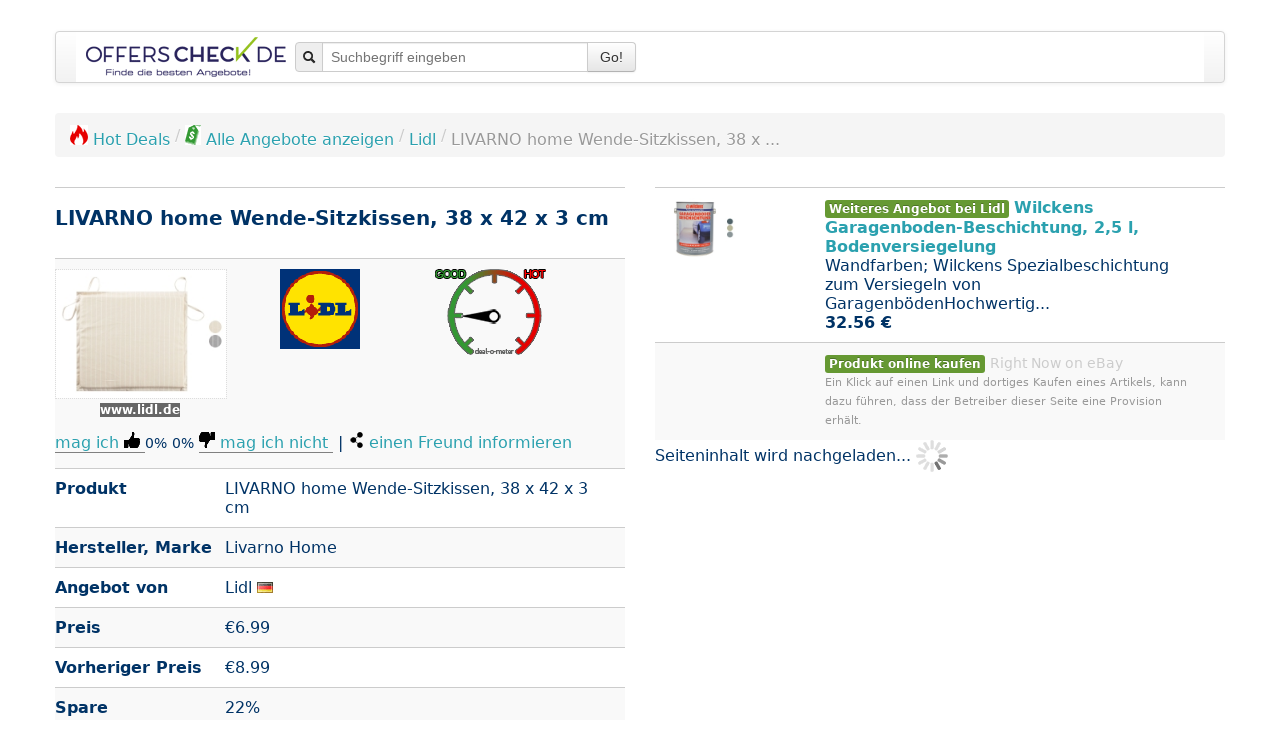

--- FILE ---
content_type: application/javascript
request_url: https://www.offerscheck.de/js/autoComplete.js
body_size: 503
content:
$(function() {
	// Verwende HTML-Modus statt Escape-Modus
	// http://www.arctickiwi.com/blog/jquery-autocomplete-labels-escape-html-tags
	$[ "ui" ][ "autocomplete" ].prototype["_renderItem"] = function( ul, item) {
	return $( "<li></li>" )
	  .data( "item.autocomplete", item )
	  .append( $( "<a></a>" ).html( item.label ) )
	  .appendTo( ul );
	};

	// Text im Suchfeld nach Klick markieren
//	$("#autoCompleteProduct").on("focus", function () {
//		$(this).select();
//	});

	$("#autoCompleteProduct").autocomplete({
		minLength: 2,
		source: function(request, response) {
			$.ajax({
		        type: "GET",
				url: "./interface/keyword?limit=10",
				dataType: "json",
				data: {
					q: request.term.toLowerCase().replace("�", "a").replace("�", "o").replace("�", "u").replace("�", "s").replace("%20", "+").replace("ä", "a").replace("ö", "o").replace("ü", "u").replace("ß", "s")
				},
				success: function(data) {
					//$('.ui-autocomplete').css('background-color','#fff');
					response(
						$.map(data, function(v, i) {
							return {
    							label: v.replace(new RegExp("(?![^&;]+;)(?!<[^<>]*)(" + $.ui.autocomplete.escapeRegex(request.term) + ")(?![^<>]*>)(?![^&;]+;)", "gi"), "<strong>$1</strong>"),
    							value: v,
								url: '?q='+v
    						};
    					})
					);
				}
			});
		},
		select: function( event, ui ) {
		    window.location.href = ui.item.url;
	    }

	});
});


--- FILE ---
content_type: application/javascript
request_url: https://www.offerscheck.de/js/shrink_rgraph_v1.js
body_size: 25702
content:
"undefined"==typeof RGraph&&(RGraph={isRGraph:!0,type:"common"});RGraph.Highlight={};RGraph.Registry={};RGraph.Registry.store=[];RGraph.Registry.store["chart.event.handlers"]=[];RGraph.Registry.store.__rgraph_event_listeners__=[];RGraph.background={};RGraph.objects=[];RGraph.Resizing={};RGraph.events=[];RGraph.cursor=[];RGraph.HTML=RGraph.HTML||{};RGraph.ObjectRegistry={};RGraph.ObjectRegistry.objects={};RGraph.ObjectRegistry.objects.byUID=[];RGraph.ObjectRegistry.objects.byCanvasID=[];PI=Math.PI;HALFPI=PI/2;TWOPI=2*PI;ISFF=-1!=navigator.userAgent.indexOf("Firefox");ISOPERA=-1!=navigator.userAgent.indexOf("Opera");ISCHROME=-1!=navigator.userAgent.indexOf("Chrome");ISSAFARI=-1!=navigator.userAgent.indexOf("Safari")&&!ISCHROME;ISWEBKIT=-1!=navigator.userAgent.indexOf("WebKit");RGraph.getScale=function(b,d){if(0==b)return["0.2","0.4","0.6","0.8","1.0"];var c=b;if(1>=b){if(.5<b)return[.2,.4,.6,.8,Number(1).toFixed(1)];if(.1<=b)return d.Get("chart.scale.round")?[.2,.4,.6,.8,1]:[.1,.2,.3,.4,.5];for(var e=b,c=0;1.01>e;)c+=1,e*=10;e=["2e-"+c,"4e-"+c,"6e-"+c,"8e-"+c,"10e-"+c];b<="5e-"+c&&(e=["1e-"+c,"2e-"+c,"3e-"+c,"4e-"+c,"5e-"+c]);return e}0<String(b).indexOf(".")&&(b=String(b).replace(/\.\d+$/,""));for(var f=e=Math.pow(10,Number(String(Number(b)).length-1));f<b;)f+=e/2;Number(c)>Number(f)&&(f+=e/2);10>b&&(f=5>=Number(c)?5:10);d&&"boolean"==typeof d.Get("chart.scale.round")&&d.Get("chart.scale.round")&&(f=10*e);return[.2*f,.4*f,.6*f,.8*f,f]};RGraph.getScale2=function(b,d){var c=RGraph,e=b.properties,f="number"==typeof d["ylabels.count"]?d["ylabels.count"]:5,g="string"==typeof d["units.pre"]?d["units.pre"]:"",h="string"==typeof d["units.post"]?d["units.post"]:"",m=Number(d.max),k="number"==typeof d.min?d.min:0,n=d.strict,q=Number(d["scale.decimals"]),l=d["scale.point"],A=d["scale.thousand"],t=m,r=d["scale.round"],u={max:1,labels:[]};if(!m)for(m=1,u={max:1,min:0,labels:[]},e=0;e<f;++e)c=(((m-k)/f+k)*(e+1)).toFixed(q),u.labels.push(g+c+
h);else if(1>=m&&!n)if(.5<m)for(m=1,u.min=k,e=0;e<f;++e)c=((m-k)/f*(e+1)+k).toFixed(q),u.labels.push(g+c+h);else if(.1<=m)for(m=.5,u={max:.5,min:k,labels:[]},e=0;e<f;++e)c=(((m-k)/f+k)*(e+1)).toFixed(q),u.labels.push(g+c+h);else{u={min:k,labels:[]};c=String(m);c=0<c.indexOf("e")?Math.abs(c.substring(c.indexOf("e")+1)):String(m).length-2;m=1/Math.pow(10,c-1);for(e=0;e<f;++e)c=((m-k)/f+k)*(e+1),c=c.toExponential(),c=c.split(/e/),c[0]=Math.round(c[0]),c=c.join("e"),u.labels.push(c);tmp=u.labels[u.labels.length-
1].split(/e/);tmp[0]+=0;tmp[1]=Number(tmp[1])-1;tmp=tmp[0]+"e"+tmp[1];u.labels[u.labels.length-1]=tmp;for(e=0;e<u.labels.length;++e)u.labels[e]=g+u.labels[e]+h;u.max=Number(m)}else if(!n){for(var m=Math.ceil(m),B=Math.pow(10,Math.max(1,Number(String(Number(m)-Number(k)).length-1))),n=B;n<m;)n+=B/2;Number(t)>Number(n)&&(n+=B/2);10>=m&&(n=5>=Number(t)?5:10);b&&"boolean"==typeof r&&r&&(n=10*B);u.max=n;m=e["chart.scale.point"];t=e["chart.scale.thousand"];b.Set("chart.scale.thousand",A);b.Set("chart.scale.point",l);for(e=0;e<f;++e)u.labels.push(c.number_format(b,((e+1)/f*(n-k)+k).toFixed(q),g,h));b.Set("chart.scale.thousand",t);b.Set("chart.scale.point",m)}else if("number"==typeof m&&n){for(e=0;e<f;++e)u.labels.push(c.number_format(b,((e+1)/f*(m-k)+k).toFixed(q),g,h));u.max=m}u.units_pre=g;u.units_post=h;u.point=l;u.decimals=q;u.thousand=A;u.numlabels=f;u.round=Boolean(r);u.min=k;return u};RGraph.array_max=function(b,d){var c=null,e=Math;if("number"==typeof b)return b;if(RGraph.is_null(b))return 0;for(var f=0,g=b.length;f<g;++f)if("number"==typeof b[f])var h=d?e.abs(b[f]):b[f],c="number"==typeof c?e.max(c,h):h;return c};RGraph.array_pad=function(b,d,c){if(b.length<d){c=c?c:null;for(var e=b.length;e<d;e+=1)b[e]=c}return b};RGraph.array_sum=function(b){if("number"==typeof b)return b;if(RGraph.is_null(b))return 0;var d,c,e=b.length;for(c=d=0;d<e;c+=b[d++]);return c};RGraph.array_linearize=function(){for(var b=[],d=arguments,c=RGraph,e=0,f=d.length;e<f;++e)if("object"==typeof d[e]&&d[e])for(var g=0;g<d[e].length;++g)for(var h=c.array_linearize(d[e][g]),m=0;m<h.length;++m)b.push(h[m]);else b.push(d[e]);return b};RGraph.Text=function(b,d,c,e,f,g){var h=arguments;if(("string"==typeof g||"number"==typeof g)&&"undefined"!=g){if("string"==typeof g&&g.match(/\r\n/)){var m=RGraph.MeasureText("M",h[11],d,c),k=g.split("\r\n");h[6]&&"center"==h[6]&&(f-=(k.length-1)/2*m[1]);for(var n=1;n<k.length;++n)RGraph.Text(b,d,c,-90==h[9]?e+1.5*c:e,f+m[1]*n,k[n],h[6]?h[6]:null,h[7],h[8],h[9],h[10],h[11],h[12]);g=k[0]}document.all&&ISOLD&&(f+=2);b.font=(h[11]?"Bold ":"")+c+"pt "+d;m=b.fillStyle;k=b.lineWidth;"undefined"==typeof h[6]&&(h[6]="bottom");"undefined"==typeof h[7]&&(h[7]="left");"undefined"==typeof h[8]&&(h[8]=null);"undefined"==typeof h[9]&&(h[9]=0);-1!=navigator.userAgent.indexOf("Opera")&&(b.canvas.__rgraph_valign__=h[6],b.canvas.__rgraph_halign__=h[7]);b.save();b.canvas.__rgraph_originalx__=e;b.canvas.__rgraph_originaly__=f;b.translate(e,f);f=e=0;h[9]&&b.rotate(h[9]/(180/PI));if(h[6]){var q=h[6];"center"==q?b.textBaseline="middle":"top"==q&&(b.textBaseline="top")}if(h[7]){var l=h[7],n=b.measureText(g).width;l&&("center"==l?b.textAlign="center":"right"==l&&(b.textAlign="right"))}b.fillStyle=m;b.save();b.fillText(g,0,0);b.lineWidth=1;var n=b.measureText(g).width,l="center"==l?n/2:"right"==l?n:0,A=1.5*c,q="center"==q?A/2:"top"==q?A:0,t=ISOLD?2:0;h[8]&&(b.strokeRect(-3-l,-3-A-t+q,n+6,A+6),h[10]&&(b.fillStyle=h[10],b.fillRect(-3-l,-3-A-t+q,n+6,A+6)),b.fillStyle=m,b.fillText(g,0,0));b.restore();b.lineWidth=k;b.restore()}};RGraph.Clear=function(b,d){var c=RGraph,e=b.getContext("2d"),f=d;b&&(c.FireCustomEvent(b.__object__,"onbeforeclear"),ISIE8&&!f&&(f="white"),!f||f&&"rgba(0,0,0,0)"==f||"transparent"==f?(e.clearRect(0,0,b.width,b.height),e.globalCompositeOperation="source-over"):(e.fillStyle=f,e.beginPath(),ISIE8?e.fillRect(0,0,b.width,b.height):e.fillRect(-10,-10,b.width+20,b.height+20),e.fill()),c.Registry.Get("chart.background.image."+b.id)&&(e=c.Registry.Get("chart.background.image."+b.id),e.style.position="absolute",e.style.left="-10000px",e.style.top="-10000px"),c.Registry.Get("chart.tooltip")&&c.HideTooltip(b),b.style.cursor="default",c.FireCustomEvent(b.__object__,"onclear"))};RGraph.DrawTitle=function(b,d,c,e,f){var g=RGraph,h=canvas=b.canvas,m=context=b.context,k=b.properties,n=k["chart.gutter.left"],q=k["chart.gutter.right"],l=k["chart.gutter.bottom"];f=f?f:12;var A=k["chart.title.bold"];e=e?e:(h.width-n-q)/2+n;var t=k["chart.key.position"],n=k["chart.title.vpos"],r=k["chart.title.hpos"],q=k["chart.title.background"],u=k["chart.title.x"],B=k["chart.title.y"],E="center",F="center";"bar"==b.type&&"3d"==k["chart.variant"]&&(t="gutter");m.beginPath();m.fillStyle=k["chart.text.color"]?k["chart.text.color"]:"black";F=t&&"gutter"!=t?"center":t?"bottom":"center";"number"==typeof k["chart.title.vpos"]?(n=k["chart.title.vpos"]*c,"top"==k["chart.xaxispos"]&&(n=k["chart.title.vpos"]*l+c+(h.height-c-l))):(n=c-f-5,"top"==k["chart.xaxispos"]&&(n=h.height-l+f+5));"number"==typeof r&&(e=r*h.width);"number"==typeof u&&(e=u);"number"==typeof B&&(n=B);"string"==typeof k["chart.title.halign"]&&(E=k["chart.title.halign"]);"string"==typeof k["chart.title.valign"]&&(F=k["chart.title.valign"]);if(typeof(null!=k["chart.title.color"])){var G=m.fillStyle;c=k["chart.title.color"];m.fillStyle=c?c:"black"}c=k["chart.text.font"];"string"==typeof k["chart.title.font"]&&(c=k["chart.title.font"]);g.Text2(b,{font:c,size:f,x:e,y:n,text:d,valign:F,halign:E,bounding:null!=q,"bounding.fill":q,bold:A,tag:"title"});m.fillStyle=G};RGraph.getMouseXY=function(b){var d=b.target,c=d,e=c.style,f=0,g=0,h="fixed"==c.style.position,m=parseInt(e.borderLeftWidth)||0,c=parseInt(e.borderTopWidth)||0,k=parseInt(e.paddingLeft)||0,e=parseInt(e.paddingTop)||0;if("number"==typeof b.offsetX&&"number"==typeof b.offsetY)h?ISOPERA?(d=b.offsetX,b=b.offsetY):ISWEBKIT?(d=b.offsetX-k-m,b=b.offsetY-e-c):ISIE?(d=b.offsetX-k,b=b.offsetY-e):(d=b.offsetX,b=b.offsetY):ISIE||ISOPERA?ISIE?(d=b.offsetX-k,b=b.offsetY-e):(d=b.offsetX,b=b.offsetY):(d=b.offsetX-
m-k,b=b.offsetY-c-e);else{if("undefined"!=typeof d.offsetParent){do f+=d.offsetLeft,g+=d.offsetTop;while(d=d.offsetParent)}d=b.pageX-f-(m+k);b=b.pageY-g-(c+e);d-=2*(parseInt(document.body.style.borderLeftWidth)||0);b-=2*(parseInt(document.body.style.borderTopWidth)||0)}return[d,b]};RGraph.getCanvasXY=function(b){var d=0,c=0,e=b;do d+=e.offsetLeft,c+=e.offsetTop,"table"==e.tagName.toLowerCase()&&(ISCHROME||ISSAFARI)&&(d+=parseInt(e.border)||0,c+=parseInt(e.border)||0),e=e.offsetParent;while(e&&"body"!=e.tagName.toLowerCase());var e=b.style.paddingLeft?parseInt(b.style.paddingLeft):0,f=b.style.paddingTop?parseInt(b.style.paddingTop):0,g=b.style.borderLeftWidth?parseInt(b.style.borderLeftWidth):0;b=b.style.borderTopWidth?parseInt(b.style.borderTopWidth):0;0<navigator.userAgent.indexOf("Firefox")&&(d+=parseInt(document.body.style.borderLeftWidth)||0,c+=parseInt(document.body.style.borderTopWidth)||0);return[d+e+g,c+f+b]};RGraph.isFixed=function(b){for(;b&&"body"!=b.tagName.toLowerCase();){if("fixed"==b.style.position)return b;b=b.offsetParent}return!1};RGraph.Register=function(b){b.Get("chart.noregister")||(RGraph.ObjectRegistry.Add(b),b.Set("chart.noregister",!0))};RGraph.Redraw=function(b){for(var d=RGraph.ObjectRegistry.objects.byCanvasID,c=document.getElementsByTagName("canvas"),e=0,f=c.length;e<f;++e)c[e].__object__&&c[e].__object__.isRGraph&&(c[e].noclear||RGraph.Clear(c[e],b?b:null));e=0;for(f=d.length;e<f;++e)d[e]&&d[e][1].Draw()};RGraph.RedrawCanvas=function(b,d){var c=RGraph.ObjectRegistry.getObjectsByCanvasID(b.id);(!d||"boolean"==typeof d&&0==!d)&&RGraph.Clear(b);for(var e=0,f=c.length;e<f;++e)c[e]&&c[e]&&c[e].isRGraph&&c[e].Draw()};RGraph.background.Draw=function(b){var d=RGraph,c=canvas=b.canvas,e=context=b.context,f=b.properties,g=0,h=b.gutterLeft,m=b.gutterRight,k=b.gutterTop,n=b.gutterBottom,q=f["chart.variant"];e.fillStyle=f["chart.text.color"];"3d"==q&&(e.save(),e.translate(10,-5));if("string"==typeof f["chart.title.xaxis"]&&f["chart.title.xaxis"].length){var g=f["chart.text.size"]+2,l=f["chart.text.font"],A=f["chart.title.xaxis.bold"];"number"==typeof f["chart.title.xaxis.size"]&&(g=f["chart.title.xaxis.size"]);"string"==typeof f["chart.title.xaxis.font"]&&(l=f["chart.title.xaxis.font"]);var t=(c.width-h-m)/2+h,r=c.height-n+25;"number"==typeof f["chart.title.xaxis.pos"]&&(r=c.height-n*f["chart.title.xaxis.pos"]);"number"==typeof f["chart.title.xaxis.x"]&&(t=f["chart.title.xaxis.x"]);"number"==typeof f["chart.title.xaxis.y"]&&(r=f["chart.title.xaxis.y"]);d.Text2(b,{font:l,size:g,x:t,y:r,text:f["chart.title.xaxis"],halign:"center",valign:"center",bold:A,tag:"title xaxis"})}if("string"==typeof f["chart.title.yaxis"]&&f["chart.title.yaxis"].length){var g=f["chart.text.size"]+2,l=f["chart.text.font"],r=270,A=f["chart.title.yaxis.bold"],u=f["chart.title.yaxis.color"],B="number"==typeof f["chart.title.yaxis.pos"]?f["chart.title.yaxis.pos"]*h:(h-25)/h*h;"number"==typeof f["chart.title.yaxis.size"]&&(g=f["chart.title.yaxis.size"]);"string"==typeof f["chart.title.yaxis.font"]&&(l=f["chart.title.yaxis.font"]);if("right"==f["chart.title.yaxis.align"]||"right"==f["chart.title.yaxis.position"])r=90,B=f["chart.title.yaxis.pos"]?c.width-m+f["chart.title.yaxis.pos"]*m:c.width-m+f["chart.text.size"]+5;t=(c.height-k-n)/2+k;"number"==typeof f["chart.title.yaxis.x"]&&(B=f["chart.title.yaxis.x"]);"number"==typeof f["chart.title.yaxis.y"]&&(t=f["chart.title.yaxis.y"]);e.fillStyle=u;d.Text2(b,{font:l,size:g,x:B,y:t,valign:"center",halign:"center",angle:r,bold:A,text:f["chart.title.yaxis"],tag:"title yaxis"})}if(g=f["chart.background.color"])e.fillStyle=g,e.fillRect(h,k,c.width-h-m,c.height-k-n);e.beginPath();e.fillStyle=f["chart.background.barcolor1"];e.strokeStyle=e.fillStyle;g=c.height-n;for(l=k;l<g;l+=80)e.fillRect(h,l,c.width-h-m,Math.min(40,c.height-n-l));e.fillStyle=f["chart.background.barcolor2"];e.strokeStyle=e.fillStyle;g=c.height-n;for(l=40+k;l<g;l+=80)e.fillRect(h,l,c.width-h-m,l+40>c.height-n?c.height-(n+l):40);e.beginPath();if(f["chart.background.grid"]){f["chart.background.grid.autofit"]&&(f["chart.background.grid.autofit.align"]&&(b.Set("chart.background.grid.autofit.numhlines",f["chart.ylabels.count"]),"line"==b.type?f["chart.labels"]&&f["chart.labels"].length?b.Set("chart.background.grid.autofit.numvlines",f["chart.labels"].length-1):b.Set("chart.background.grid.autofit.numvlines",b.data[0].length-1):"bar"==b.type&&f["chart.labels"]&&f["chart.labels"].length&&b.Set("chart.background.grid.autofit.numvlines",f["chart.labels"].length)),g=(c.height-k-n)/f["chart.background.grid.autofit.numhlines"],b.Set("chart.background.grid.vsize",(c.width-h-m)/f["chart.background.grid.autofit.numvlines"]),b.Set("chart.background.grid.hsize",g));e.beginPath();e.lineWidth=f["chart.background.grid.width"]?f["chart.background.grid.width"]:1;e.strokeStyle=f["chart.background.grid.color"];f["chart.background.grid.dashed"]&&"function"==typeof e.setLineDash&&e.setLineDash([3,2]);f["chart.background.grid.dotted"]&&"function"==typeof e.setLineDash&&e.setLineDash([1,2]);if(f["chart.background.grid.hlines"])for(g=c.height-n,t=k;t<g;t+=f["chart.background.grid.hsize"])context.moveTo(h,Math.round(t)),context.lineTo(c.width-m,Math.round(t));if(f["chart.background.grid.vlines"])for(g=c.width-m,x=h;x<=g;x+=f["chart.background.grid.vsize"])e.moveTo(Math.round(x),k),e.lineTo(Math.round(x),c.height-n);f["chart.background.grid.border"]&&(e.strokeStyle=f["chart.background.grid.color"],e.strokeRect(Math.round(h),Math.round(k),c.width-h-m,c.height-k-n))}context.stroke();"function"==typeof e.setLineDash&&e.setLineDash([1,0]);"3d"==q&&e.restore();"string"==typeof f["chart.title"]&&("gantt"==b.type&&(k-=10),d.DrawTitle(b,f["chart.title"],k,null,f["chart.title.size"]?f["chart.title.size"]:f["chart.text.size"]+2));e.stroke()};RGraph.array_clone=function(b){var d=RGraph;if(null==b||"object"!=typeof b)return b;for(var c=[],e=0,f=b.length;e<f;++e)c[e]="number"==typeof b[e]?Number(b[e]):"string"==typeof b[e]?String(b[e]):"function"==typeof b[e]?b[e]:d.array_clone(b[e]);return c};RGraph.number_format=function(b,d,c,e){var f=b.properties;c=c?String(c):"";e=e?String(e):"";var g="",h="",m="string"==typeof f["chart.scale.point"]?f["chart.scale.point"]:".",k="string"==typeof f["chart.scale.thousand"]?f["chart.scale.thousand"]:",";RegExp.$1="";var n;if("function"==typeof f["chart.scale.formatter"])return f["chart.scale.formatter"](b,d);if(0<String(d).indexOf("e"))return String(c+String(d)+e);d=String(d);0<d.indexOf(".")&&(h=d,d=d.replace(/\.(.*)/,""),h=h.replace(/(.*)\.(.*)/,"$2"));b=d.length-1;for(n=0;0<=b;n++,b--){var q=d.charAt(b);0==n%3&&0!=n&&(g+=k);g+=q}d=g;g="";for(b=d.length-1;0<=b;b--)g+=d.charAt(b);0==g.indexOf("-"+f["chart.scale.thousand"])&&(g="-"+g.substr(("-"+f["chart.scale.thousand"]).length));h.length&&(g=g+m+h,RegExp.$1="");"-"==g.charAt(0)&&(g=g.replace(/-/,""),c="-"+c);return c+g+e};RGraph.DrawBars=function(b){var d=b.properties,c=b.context,e=b.canvas,f=RGraph,g=d["chart.background.hbars"];if(null!==g)for(c.beginPath(),i=0,len=g.length;i<len;++i){var h=g[i][0],m=g[i][1],k=g[i][2];f.is_null(h)&&(h=b.scale2.max);h>b.scale2.max&&(h=b.scale2.max);f.is_null(m)&&(m=b.scale2.max-h);h+m>b.scale2.max&&(m=b.scale2.max-h);h+m<-1*b.scale2.max&&(m=-1*b.scale2.max-h);"center"==d["chart.xaxispos"]&&h==b.scale2.max&&m<-2*b.scale2.max&&(m=-2*b.scale2.max);var n=d["chart.gutter.left"],q=b.getYCoord(h),l=e.width-d["chart.gutter.left"]-d["chart.gutter.right"],h=b.getYCoord(h+m)-q;-1!=ISOPERA&&"center"==d["chart.xaxispos"]&&0>h&&(h*=-1,q-=h);"top"==d["chart.xaxispos"]&&(q=e.height-q,h*=-1);c.fillStyle=k;c.fillRect(n,q,l,h)}};RGraph.DrawInGraphLabels=function(b){var d=RGraph,c=b.context,e=b.properties,f=e["chart.labels.ingraph"],g=[];if(f){for(var h=0,m=f.length;h<m;h+=1)if("number"==typeof f[h])for(var k=0;k<f[h];++k)g.push(null);else"string"==typeof f[h]||"object"==typeof f[h]?g.push(f[h]):g.push("");d.NoShadow(b);if(g&&0<g.length)for(h=0,m=g.length;h<m;++h)if(g[h]&&(k=b.coords[h])&&0<k.length){var f="bar"==b.type?k[0]+k[2]/2:k[0],k="bar"==b.type?k[1]+k[3]/2:k[1],n="number"==typeof g[h][4]?g[h][4]:25;c.beginPath();c.fillStyle="black";c.strokeStyle="black";if("bar"==b.type){"top"==b.Get("chart.xaxispos")&&(n*=-1);if("dot"==e["chart.variant"]){c.moveTo(Math.round(f),b.coords[h][1]-5);c.lineTo(Math.round(f),b.coords[h][1]-5-n);var q=Math.round(f),l=b.coords[h][1]-5-n}else"arrow"==e["chart.variant"]?(c.moveTo(Math.round(f),b.coords[h][1]-5),c.lineTo(Math.round(f),b.coords[h][1]-5-n),q=Math.round(f),l=b.coords[h][1]-5-n):(c.arc(Math.round(f),k,2.5,0,6.28,0),c.moveTo(Math.round(f),k),c.lineTo(Math.round(f),k-n),q=Math.round(f),l=k-n);c.stroke();c.fill()}else"line"==b.type&&("object"==typeof g[h]&&"number"==typeof g[h][3]&&-1==g[h][3]?(c.moveTo(Math.round(f),k+5),c.lineTo(Math.round(f),k+5+n),c.stroke(),c.beginPath(),c.moveTo(Math.round(f),k+5),c.lineTo(Math.round(f)-3,k+10),c.lineTo(Math.round(f)+3,k+10),c.closePath(),q=f,l=k+5+n):(q=f,l=k-5-n,c.moveTo(Math.round(f),k-5),c.lineTo(Math.round(f),k-5-n),c.stroke(),c.beginPath(),c.moveTo(Math.round(f),k-5),c.lineTo(Math.round(f)-3,k-10),c.lineTo(Math.round(f)+3,k-10),c.closePath()),c.fill());c.beginPath();c.fillStyle="object"==typeof g[h]&&"string"==typeof g[h][1]?g[h][1]:"black";d.Text2(b,{font:e["chart.text.font"],size:e["chart.text.size"],x:q,y:l,text:"object"==typeof g[h]&&"string"==typeof g[h][0]?g[h][0]:g[h],valign:"bottom",halign:"center",bounding:!0,"bounding.fill":"object"==typeof g[h]&&"string"==typeof g[h][2]?g[h][2]:"white",tag:"labels ingraph"});c.fill()}}};RGraph.FixEventObject=function(b){ISOLD&&(b=event,b.pageX=event.clientX+document.body.scrollLeft,b.pageY=event.clientY+document.body.scrollTop,b.target=event.srcElement,!document.body.scrollTop&&document.documentElement.scrollTop&&(b.pageX+=parseInt(document.documentElement.scrollLeft),b.pageY+=parseInt(document.documentElement.scrollTop)));b.stopPropagation||(b.stopPropagation=function(){window.event.cancelBubble=!0});return b};RGraph.HideCrosshairCoords=function(){var b=RGraph,d=b.Registry.Get("chart.coordinates.coords.div");if(d&&1==d.style.opacity&&d.__object__.Get("chart.crosshairs.coords.fadeout")){var c=b.Registry.Get("chart.coordinates.coords.div").style;setTimeout(function(){c.opacity=.9},25);setTimeout(function(){c.opacity=.8},50);setTimeout(function(){c.opacity=.7},75);setTimeout(function(){c.opacity=.6},100);setTimeout(function(){c.opacity=.5},125);setTimeout(function(){c.opacity=.4},150);setTimeout(function(){c.opacity=.3},175);setTimeout(function(){c.opacity=.2},200);setTimeout(function(){c.opacity=.1},225);setTimeout(function(){c.opacity=0},250);setTimeout(function(){c.display="none"},275)}};RGraph.Draw3DAxes=function(b){var d=b.properties,c=b.context;b=b.canvas;var e=d["chart.gutter.left"],f=d["chart.gutter.right"],g=d["chart.gutter.top"],d=d["chart.gutter.bottom"];c.strokeStyle="#aaa";c.fillStyle="#ddd";c.beginPath();c.moveTo(e,g);c.lineTo(e+10,g-5);c.lineTo(e+10,b.height-d-5);c.lineTo(e,b.height-d);c.closePath();c.stroke();c.fill();c.beginPath();c.moveTo(e,b.height-d);c.lineTo(e+10,b.height-d-5);c.lineTo(b.width-f+10,b.height-d-5);c.lineTo(b.width-f,b.height-d);c.closePath();c.stroke();c.fill()};RGraph.OldBrowserCompat=function(b){b&&(b.measureText||(b.measureText=function(b){var c=document.createElement("DIV");c.innerHTML=b;c.style.position="absolute";c.style.top="-100px";c.style.left=0;document.body.appendChild(c);b={width:c.offsetWidth};c.style.display="none";return b}),b.fillText||(b.fillText=function(b,c,e){return!1}),b.canvas.addEventListener||(window.addEventListener=function(b,c,e){return this.attachEvent("on"+b,c)},b.canvas.addEventListener=function(b,c,e){return this.attachEvent("on"+b,c)}))};RGraph.strokedCurvyRect=function(b,d,c,e,f,g,h,m,k,n){g=g?g:3;h=h||null==h?!0:!1;m=m||null==m?!0:!1;k=k||null==k?!0:!1;n=n||null==n?!0:!1;b.beginPath();b.moveTo(d+(h?g:0),c);b.lineTo(d+e-(m?g:0),c);m&&b.arc(d+e-g,c+g,g,PI+HALFPI,TWOPI,!1);b.lineTo(d+e,c+f-(k?g:0));k&&b.arc(d+e-g,c-g+f,g,TWOPI,HALFPI,!1);b.lineTo(d+(n?g:0),c+f);n&&b.arc(d+g,c-g+f,g,HALFPI,PI,!1);b.lineTo(d,c+(h?g:0));h&&b.arc(d+g,c+g,g,PI,PI+HALFPI,!1);b.stroke()};RGraph.filledCurvyRect=function(b,d,c,e,f,g,h,m,k,n){g=g?g:3;h=h||null==h?!0:!1;m=m||null==m?!0:!1;k=k||null==k?!0:!1;n=n||null==n?!0:!1;b.beginPath();h?(b.moveTo(d+g,c+g),b.arc(d+g,c+g,g,PI,PI+HALFPI,!1)):b.fillRect(d,c,g,g);m?(b.moveTo(d+e-g,c+g),b.arc(d+e-g,c+g,g,PI+HALFPI,0,!1)):(b.moveTo(d+e-g,c),b.fillRect(d+e-g,c,g,g));k?(b.moveTo(d+e-g,c+f-g),b.arc(d+e-g,c-g+f,g,0,HALFPI,!1)):(b.moveTo(d+e-g,c+f-g),b.fillRect(d+e-g,c+f-g,g,g));n?(b.moveTo(d+g,c+f-g),b.arc(d+g,c-g+f,g,HALFPI,PI,!1)):(b.moveTo(d,c+f-g),b.fillRect(d,c+f-g,g,g));b.fillRect(d+g,c,e-g-g,f);b.fillRect(d,c+g,g+1,f-g-g);b.fillRect(d+e-g-1,c+g,g+1,f-g-g);b.fill()};RGraph.HideZoomedCanvas=function(){if("object"==typeof __zoomedimage__){var b=__zoomedimage__.obj.properties;if(b["chart.zoom.fade.out"]){for(var d=10,c=1;0<=d;--d,++c)"object"==typeof __zoomedimage__&&setTimeout("__zoomedimage__.style.opacity = "+String(d/10),15*c);"object"==typeof __zoomedbackground__&&setTimeout("__zoomedbackground__.style.opacity = "+String(d/10),15*c)}"object"==typeof __zoomedimage__&&setTimeout("__zoomedimage__.style.display = 'none'",b["chart.zoom.fade.out"]?160:0);"object"==typeof __zoomedbackground__&&setTimeout("__zoomedbackground__.style.display = 'none'",b["chart.zoom.fade.out"]?160:0)}};RGraph.AddCustomEventListener=function(b,d,c){var e=RGraph;"undefined"==typeof e.events[b.uid]&&(e.events[b.uid]=[]);e.events[b.uid].push([b,d,c]);return e.events[b.uid].length-1};RGraph.FireCustomEvent=function(b,d){var c=RGraph;if(b&&b.isRGraph){if(b[d])b[d](b);var e=b.uid;if("string"==typeof e&&"object"==typeof c.events&&"object"==typeof c.events[e]&&0<c.events[e].length)for(var f=0;f<c.events[e].length;++f)if(c.events[e][f]&&c.events[e][f][1]==d)c.events[e][f][2](b)}};RGraph.SetConfig=function(b,d){for(i in d)"string"==typeof i&&b.Set(i,d[i]);return b};RGraph.RemoveAllCustomEventListeners=function(b){var d=RGraph;b&&d.events[b]?d.events[b]=[]:d.events=[]};RGraph.RemoveCustomEventListener=function(b,d){var c=RGraph;"object"==typeof c.events&&"object"==typeof c.events[b.id]&&"object"==typeof c.events[b.id][d]&&(c.events[b.id][d]=null)};RGraph.DrawBackgroundImage=function(b){var d=b.properties,c=b.canvas,e=b.context,f=RGraph;if("string"==typeof d["chart.background.image"]){if("undefined"==typeof c.__rgraph_background_image__){var g=new Image;g.__object__=b;g.__canvas__=c;g.__context__=e;g.src=b.Get("chart.background.image");c.__rgraph_background_image__=g}else g=c.__rgraph_background_image__;g.onload=function(){b.__rgraph_background_image_loaded__=!0;f.Clear(c);f.RedrawCanvas(c)};var h=b.gutterLeft,m=b.gutterRight,k=b.gutterTop,n=b.gutterBottom,q=d["chart.background.image.stretch"],l=d["chart.background.image.align"];if("string"==typeof l)var A=-1!=l.indexOf("right")?c.width-g.width-m:h,l=-1!=l.indexOf("bottom")?c.height-g.height-n:k;else A=h||25,l=k||25;A="number"==typeof d["chart.background.image.x"]?d["chart.background.image.x"]:A;l="number"==typeof d["chart.background.image.y"]?d["chart.background.image.y"]:l;h=q?c.width-h-m:g.width;k=q?c.height-k-n:g.height;"number"==typeof d["chart.background.image.w"]&&(h=d["chart.background.image.w"]);"number"==typeof d["chart.background.image.h"]&&(k=d["chart.background.image.h"]);e.drawImage(g,A,l,h,k)}};RGraph.hasTooltips=function(b){var d=b.properties;if("object"==typeof d["chart.tooltips"]&&d["chart.tooltips"])for(var c=0,d=d["chart.tooltips"].length;c<d;++c){if(!RGraph.is_null(b.Get("chart.tooltips")[c]))return!0}else if("function"==typeof d["chart.tooltips"])return!0;return!1};RGraph.CreateUID=function(){return"xxxxxxxx-xxxx-4xxx-yxxx-xxxxxxxxxxxx".replace(/[xy]/g,function(b){var d=16*Math.random()|0;return("x"==b?d:d&3|8).toString(16)})};RGraph.ObjectRegistry.Add=function(b){var d=b.canvas.id,c=RGraph;c.ObjectRegistry.objects.byUID.push([b.uid,b]);c.ObjectRegistry.objects.byCanvasID.push([d,b])};RGraph.ObjectRegistry.Remove=function(b){b=b.uid;for(var d=RGraph,c=0;c<d.ObjectRegistry.objects.byUID.length;++c)d.ObjectRegistry.objects.byUID[c]&&d.ObjectRegistry.objects.byUID[c][1].uid==b&&(d.ObjectRegistry.objects.byUID[c]=null);for(c=0;c<d.ObjectRegistry.objects.byCanvasID.length;++c)d.ObjectRegistry.objects.byCanvasID[c]&&d.ObjectRegistry.objects.byCanvasID[c][1]&&d.ObjectRegistry.objects.byCanvasID[c][1].uid==b&&(d.ObjectRegistry.objects.byCanvasID[c]=null)};RGraph.ObjectRegistry.Clear=function(b){var d=RGraph;if(b){b=d.ObjectRegistry.getObjectsByCanvasID("object"==typeof b?b.id:b);for(var c=0;c<b.length;++c)d.ObjectRegistry.Remove(b[c])}else d.ObjectRegistry.objects={},d.ObjectRegistry.objects.byUID=[],d.ObjectRegistry.objects.byCanvasID=[]};RGraph.ObjectRegistry.List=function(b){for(var d=[],c=RGraph,e=0,f=c.ObjectRegistry.objects.byUID.length;e<f;++e)c.ObjectRegistry.objects.byUID[e]&&d.push(c.ObjectRegistry.objects.byUID[e][1].type);if(b)return d;p(d)};RGraph.ObjectRegistry.ClearByType=function(b){for(var d=RGraph,c=d.ObjectRegistry.objects.byUID,e=0;e<c.length;++e)if(c[e]){var f=c[e][1];f&&f.type==b&&d.ObjectRegistry.Remove(f)}};RGraph.ObjectRegistry.Iterate=function(b,d){for(var c=RGraph.ObjectRegistry.objects.byUID,e=0;e<c.length;++e)if("string"==typeof d)for(var f=d.split(/,/),g=0;g<f.length;++g)f[g]==c[e][1].type&&b(c[e][1]);else b(c[e][1])};RGraph.ObjectRegistry.getObjectsByCanvasID=function(b){for(var d=RGraph.ObjectRegistry.objects.byCanvasID,c=[],e=0;e<d.length;++e)d[e]&&d[e][0]==b&&c.push(d[e][1]);return c};RGraph.ObjectRegistry.getFirstObjectByXY=RGraph.ObjectRegistry.getObjectByXY=function(b){for(var d=RGraph.ObjectRegistry.getObjectsByCanvasID(b.target.id),c=d.length-1;0<=c;--c){var e=d[c].getObjectByXY(b);if(e)return e}};RGraph.ObjectRegistry.getObjectsByXY=function(b){for(var d=[],c=RGraph.ObjectRegistry.getObjectsByCanvasID(b.target.id),e=c.length-1;0<=e;--e){var f=c[e].getObjectByXY(b);f&&d.push(f)}return d};RGraph.ObjectRegistry.getObjectByUID=function(b){for(var d=RGraph.ObjectRegistry.objects.byUID,c=0;c<d.length;++c)if(d[c]&&d[c][1].uid==b)return d[c][1]};RGraph.ObjectRegistry.bringToFront=function(b,d){var c="undefined"==typeof d?!0:d;RGraph.ObjectRegistry.Remove(b);RGraph.ObjectRegistry.Add(b);c&&RGraph.RedrawCanvas(b.canvas)};RGraph.ObjectRegistry.getObjectsByType=function(b){for(var d=RGraph.ObjectRegistry.objects.byUID,c=[],e=0;e<d.length;++e)d[e]&&d[e][1]&&d[e][1].type&&d[e][1].type&&d[e][1].type==b&&c.push(d[e][1]);return c};RGraph.ObjectRegistry.getFirstObjectByType=function(b){for(var d=RGraph.ObjectRegistry.objects.byUID,c=0;c<d.length;++c)if(d[c]&&d[c][1]&&d[c][1].type==b)return d[c][1];return null};RGraph.getAngleByXY=function(b,d,c,e){var f=Math.atan((e-d)/(c-b)),f=Math.abs(f),f=c>=b&&e>=d?f+TWOPI:c>=b&&e<d?HALFPI-f+(PI+HALFPI):c<b&&e<d?f+PI:PI-f;f>TWOPI&&(f-=TWOPI);return f};RGraph.getHypLength=function(b,d,c,e){return Math.sqrt((c-b)*(c-b)+(e-d)*(e-d))};RGraph.getRadiusEndPoint=function(b,d,c,e){b+=Math.cos(c)*e;d+=Math.sin(c)*e;return[b,d]};RGraph.InstallEventListeners=function(b){var d=RGraph,c=b.properties;ISOLD||(d.InstallCanvasClickListener?(d.InstallWindowMousedownListener(b),d.InstallWindowMouseupListener(b),d.InstallCanvasMousemoveListener(b),d.InstallCanvasMouseupListener(b),d.InstallCanvasMousedownListener(b),d.InstallCanvasClickListener(b)):(d.hasTooltips(b)||c["chart.adjustable"]||c["chart.annotatable"]||c["chart.contextmenu"]||c["chart.resizable"]||c["chart.key.interactive"]||c["chart.events.click"]||c["chart.events.mousemove"]||"function"==typeof b.onclick||"function"==typeof b.onmousemove)&&alert("[RGRAPH] You appear to have used dynamic features but not included the file: RGraph.common.dynamic.js"))};RGraph.pr=function(b,d,c,e){c=c?c:"    ";var f="";e="number"==typeof e?e:0;if(5<=e)return"";switch(typeof b){case"string":f+=b+" ("+typeof b+", "+b.length+")";break;case"number":f+=b+" ("+typeof b+")";break;case"boolean":f+=b+" ("+typeof b+")";break;case"function":f+="function () {}";break;case"undefined":f+="undefined";break;case"null":f+="null";break;case"object":if(RGraph.is_null(b))f+=c+"null\n";else{f+=c+"Object {\n";for(j in b)f+=c+"    "+j+" => "+RGraph.pr(b[j],!0,c+"    ",e+1)+"\n";f+=c+"}"}break;default:f+="Unknown type: "+typeof b+""}d||alert(f);return f};RGraph.DashedLine=function(b,d,c,e,f,g){var h=5;"number"==typeof g&&(h=g);e-=d;f-=c;h=Math.floor(Math.sqrt(e*e+f*f)/h);e/=h;f/=h;g=0;do 0==g%2&&0<g?b.lineTo(d,c):b.moveTo(d,c),d+=e,c+=f;while(g++<=h)};RGraph.AJAX=function(b,d){if(window.XMLHttpRequest)var c=new XMLHttpRequest;else window.ActiveXObject&&(c=new ActiveXObject("Microsoft.XMLHTTP"));c.onreadystatechange=function(){4==this.readyState&&200==this.status&&(this.__user_callback__=d,this.__user_callback__(this.responseText))};c.open("GET",b,!0);c.send()};RGraph.AJAX.POST=function(b,d,c){var e=[];if(window.XMLHttpRequest)var f=new XMLHttpRequest;else window.ActiveXObject&&(f=new ActiveXObject("Microsoft.XMLHTTP"));f.onreadystatechange=function(){4==this.readyState&&200==this.status&&(this.__user_callback__=c,this.__user_callback__(this.responseText))};f.open("POST",b,!0);f.setRequestHeader("Content-type","application/x-www-form-urlencoded");for(i in d)"string"==typeof i&&e.push(i+"="+encodeURIComponent(d[i]));f.send(e.join("&"))};RGraph.AJAX.getNumber=function(b,d){RGraph.AJAX(b,function(){var b=parseFloat(this.responseText);d(b)})};RGraph.AJAX.getString=function(b,d){RGraph.AJAX(b,function(){d(String(this.responseText))})};RGraph.AJAX.getJSON=function(b,d){RGraph.AJAX(b,function(){var b=eval("("+this.responseText+")");d(b)})};RGraph.AJAX.getCSV=function(b,d,c){var e=c?c:",";RGraph.AJAX(b,function(){for(var b=this.responseText.split(new RegExp(e)),c=0,h=b.length;c<h;++c)b[c]=parseFloat(b[c]);d(b)})};RGraph.RotateCanvas=function(b,d,c,e){b=b.getContext("2d");b.translate(d,c);b.rotate(e);b.translate(0-d,0-c)};RGraph.MeasureText=function(b,d,c,e){"undefined"==typeof __rgraph_measuretext_cache__&&(__rgraph_measuretext_cache__=[]);var f=b+":"+d+":"+c+":"+e;if("object"==typeof __rgraph_measuretext_cache__&&__rgraph_measuretext_cache__[f])return __rgraph_measuretext_cache__[f];if(__rgraph_measuretext_cache__["text-div"])__rgraph_measuretext_cache__["text-div"]&&(g=__rgraph_measuretext_cache__["text-div"]);else{var g=document.createElement("DIV");g.style.position="absolute";g.style.top="-100px";g.style.left="-100px";document.body.appendChild(g);__rgraph_measuretext_cache__["text-div"]=g}g.innerHTML=b.replace(/\r\n/g,"<br>");g.style.fontFamily=c;g.style.fontWeight=d?"bold":"normal";g.style.fontSize=(e||12)+"pt";e=[g.offsetWidth,g.offsetHeight];return __rgraph_measuretext_cache__[f]=e};RGraph.Text2=function(b,d){if(b&&b.isRGraph)var c=b.context,e=b.canvas;else"string"==typeof b?(e=document.getElementById(b),c=e.getContext("2d")):"function"==typeof b.getContext?c=b.getContext("2d"):-1!=b.toString().indexOf("CanvasRenderingContext2D")&&(c=b);var e=d.x,f=d.y,g=e,h=f,m=d.text,k=m.split(/\r?\n/g),n=k.length,q=d.font?d.font:"Arial",l=d.size?d.size:10,A=1.5*l,t=d.halign?d.halign:"left",r=d.valign?d.valign:"bottom",u="string"==typeof d.tag&&0<d.tag.length?d.tag:"",B=d.angle||0;"string"==typeof d.boundingFill&&(d["bounding.fill"]=d.boundingFill);"string"==typeof d.boundingStroke&&(d["bounding.stroke"]=d.boundingStroke);var E=d.bounding,F=d["bounding.stroke"]?d["bounding.stroke"]:"black",G=d["bounding.fill"]?d["bounding.fill"]:"rgba(255,255,255,0.7)",H=d["bounding.shadow"],I=d["bounding.shadow.color"]||"#ccc",J=d["bounding.shadow.blur"]||3,K=d["bounding.shadow.offsetx"]||3,L=d["bounding.shadow.offsety"]||3,M=d["bounding.linewidth"]||1,D={};"number"==typeof m&&(m=String(m));if("string"!=typeof m)alert("[RGRAPH TEXT] The text given must a string or a number");else{0!=B&&(c.save(),c.translate(e,f),c.rotate(Math.PI/180*B),f=e=0);c.font=(d.bold?"bold ":"")+l+"pt "+q;for(var C=q=0;C<n;++C)q=Math.max(q,c.measureText(k[C]).width);l=A*n;if(d.marker){var v=c.strokeStyle;c.beginPath();c.strokeStyle="red";c.moveTo(e,f-10);c.lineTo(e,f+10);c.moveTo(e-10,f);c.lineTo(e+10,f);c.stroke();c.strokeStyle=v}"center"==t?(c.textAlign="center",v=e-2-q/2):"right"==t?(c.textAlign="right",v=e-2-q):(c.textAlign="left",v=e-2);if("center"==r){c.textBaseline="middle";--f;var f=f-(n-1)/2*A,w=f-A/2-2}else"top"==r?(c.textBaseline="top",w=f-2):(c.textBaseline="bottom",1<n&&(f-=(n-1)*A),w=f-A-2);var y=q+4,z=l+4;if(E){var E=c.lineWidth,C=c.strokeStyle,N=c.fillStyle,O=c.shadowColor,P=c.shadowBlur,Q=c.shadowOffsetX,R=c.shadowOffsetY;c.lineWidth=M;c.strokeStyle=F;c.fillStyle=G;H&&(c.shadowColor=I,c.shadowBlur=J,c.shadowOffsetX=K,c.shadowOffsetY=L);c.strokeRect(v,w,y,z);c.fillRect(v,w,y,z);c.lineWidth=E;c.strokeStyle=C;c.fillStyle=N;c.shadowColor=O;c.shadowBlur=P;c.shadowOffsetX=Q;c.shadowOffsetY=R}if(1<n)for(C=0;C<n;++C)c.fillText(k[C],e,f+A*C);else c.fillText(m,e,f);0!=B&&(90==B?"left"==t?("bottom"==r&&(v=g-2,w=h-2,y=l+4,z=q+4),"center"==r&&(v=g-l/2-2,w=h-2,y=l+4,z=q+4),"top"==r&&(v=g-l-2,w=h-2,y=l+4,z=q+4)):"center"==t?("bottom"==r&&(v=g-2,w=h-q/2-2,y=l+4,z=q+4),"center"==r&&(v=g-l/2-2,w=h-q/2-2,y=l+4,z=q+4),"top"==r&&(v=g-l-2,w=h-q/2-2,y=l+4,z=q+4)):"right"==t&&("bottom"==r&&(v=g-2,w=h-q-2,y=l+4,z=q+4),"center"==r&&(v=g-l/2-2,w=h-q-2,y=l+4,z=q+4),"top"==r&&(v=g-l-2,w=h-q-2,y=l+4,z=q+4)):180==B?"left"==t?("bottom"==r&&(v=g-q-2,w=h-2,y=q+4,z=l+4),"center"==r&&(v=g-q-2,w=h-l/2-2,y=q+4,z=l+4),"top"==r&&(v=g-q-2,w=h-l-2,y=q+4,z=l+4)):"center"==t?("bottom"==r&&(v=g-q/2-2,w=h-2,y=q+4,z=l+4),"center"==r&&(v=g-q/2-2,w=h-l/2-2,y=q+4,z=l+4),"top"==r&&(v=g-q/2-2,w=h-l-2,y=q+4,z=l+4)):"right"==t&&("bottom"==r&&(v=g-2,w=h-2,y=q+4,z=l+4),"center"==r&&(v=g-2,w=h-l/2-2,y=q+4,z=l+4),"top"==r&&(v=g-2,w=h-l-2,y=q+4,z=l+4)):270==B&&("left"==t?("bottom"==r&&(v=g-l-2,w=h-q-2,y=l+4,z=q+4),"center"==r&&(v=g-l/2-4,w=h-q-2,y=l+4,z=q+4),"top"==r&&(v=g-2,w=h-q-2,y=l+4,z=q+4)):"center"==t?("bottom"==r&&(v=g-l-2,w=h-q/2-2,y=l+4,z=q+4),"center"==r&&(v=g-l/2-4,w=h-q/2-2,y=l+4,z=q+4),"top"==r&&(v=g-2,w=h-q/2-2,y=l+4,z=q+4)):"right"==t&&("bottom"==r&&(v=g-l-2,w=h-2,y=l+4,z=q+4),"center"==r&&(v=g-l/2-2,w=h-2,y=l+4,z=q+4),"top"==r&&(v=g-2,w=h-2,y=l+4,z=q+4))),c.restore());c.textBaseline="alphabetic";c.textAlign="left";D.x=v;D.y=w;D.width=y;D.height=z;D.object=b;D.text=m;D.tag=u;b&&b.isRGraph&&b.coordsText&&b.coordsText.push(D);return D}};RGraph.sequentialIndexToGrouped=function(b,d){for(var c=0,e=0;0<=--b;)RGraph.is_null(d[c])?(c++,e=0):"number"==typeof d[c]?(c++,e=0):(e++,e>=d[c].length&&(c++,e=0));return[c,e]};RGraph.each=function(b,d,c){for(var e=0,f=b.length;e<f&&!1!==("undefined"!==typeof c?d.call(c,e,b[e]):d.call(b,e,b[e]));e+=1);};function empty(b){return!b||0>=b.length?!0:!1}
RGraph.Highlight.Rect=function(b,d){var c=b.context,e=b.properties;e["chart.tooltips.highlight"]&&(c.lineWidth=1,c.beginPath(),c.strokeStyle=e["chart.highlight.stroke"],c.fillStyle=e["chart.highlight.fill"],c.strokeRect(d.x,d.y,d.width,d.height),c.fillRect(d.x,d.y,d.width,d.height),c.stroke,c.fill())};RGraph.Highlight.Point=function(b,d){var c=b.properties,e=b.context;c["chart.tooltips.highlight"]&&(e.beginPath(),e.strokeStyle=c["chart.highlight.stroke"],e.fillStyle=c["chart.highlight.fill"],e.arc(d.x,d.y,c["chart.highlight.point.radius"]||2,0,TWOPI,0),e.stroke(),e.fill())};RGraph.HTML.create=function(b,d,c,e){b=document.createElement(b);c&&this.attr(b,c);e&&this.css(b,e);d.appendChild(b);return b};RGraph.HTML.attr=function(b,d){for(i in d)"string"==typeof i&&(b[i]=d[i])};RGraph.HTML.css=function(b,d){var c=b.style;for(i in d)"string"==typeof i&&(c[i]=d[i])};RGraph.parseDate=function(b){b.trim();"now"===b&&(b=(new Date).toString());b.match(/^(\d\d\d\d)(-|\/)(\d\d)(-|\/)(\d\d)( |T)(\d\d):(\d\d):(\d\d)$/)&&(b=RegExp.$1+"-"+RegExp.$3+"-"+RegExp.$5+"T"+RegExp.$7+":"+RegExp.$8+":"+RegExp.$9);b.match(/^\d\d\d\d-\d\d-\d\d$/)&&(b=b.replace(/-/,"/"));if(b.match(/^\d\d:\d\d:\d\d$/)){var d=new Date,c=d.getDate(),e=d.getMonth()+1;b=d.getFullYear()+"-"+e+"-"+c+" "+b}return Date.parse(b)};RGraph.resetColorsToOriginalValues=function(b){if(b.original_colors)for(var d in b.original_colors)"string"===typeof d&&(b.properties[d]=RGraph.array_clone(b.original_colors[d]));b.colorsParsed=!1};RGraph.Path=function(b,d){if(b.isRGraph&&"string"===typeof b.type)var c=b.context;else 0<b.toString().indexOf("CanvasRenderingContext2D")&&(c=b);"string"==typeof d&&(d=d.split(/ +/));for(var e=0,f=d.length;e<f;e+=1)switch(d[e]){case"b":c.beginPath();break;case"c":c.closePath();break;case"m":c.moveTo(parseFloat(d[e+1]),parseFloat(d[e+2]));e+=2;break;case"l":c.lineTo(parseFloat(d[e+1]),parseFloat(d[e+2]));e+=2;break;case"s":c.strokeStyle=d[e+1];c.stroke();e+=1;break;case"f":c.fillStyle=d[e+1];c.fill();e+=1;break;case"qc":c.quadraticCurveTo(parseFloat(d[e+1]),parseFloat(d[e+2]),parseFloat(d[e+3]),parseFloat(d[e+4]));e+=4;break;case"bc":c.bezierCurveTo(parseFloat(d[e+1]),parseFloat(d[e+2]),parseFloat(d[e+3]),parseFloat(d[e+4]),parseFloat(d[e+5]),parseFloat(d[e+6]));e+=6;break;case"r":c.rect(parseFloat(d[e+1]),parseFloat(d[e+2]),parseFloat(d[e+3]),parseFloat(d[e+4]));e+=4;break;case"a":c.arc(parseFloat(d[e+1]),parseFloat(d[e+2]),parseFloat(d[e+3]),parseFloat(d[e+4]),parseFloat(d[e+5]),"true"===d[e+6]||!0===d[e+6]?!0:!1);e+=6;break;case"at":c.arcTo(parseFloat(d[e+1]),parseFloat(d[e+2]),parseFloat(d[e+3]),parseFloat(d[e+4]),parseFloat(d[e+5]));e+=5;break;case"lw":c.lineWidth=parseFloat(d[e+1]);e+=1;break;case"lj":c.lineJoin=d[e+1];e+=1;break;case"lc":c.lineCap=d[e+1];e+=1;break;case"sc":c.shadowColor=d[e+1];e+=1;break;case"sb":c.shadowBlur=parseFloat(d[e+1]);e+=1;break;case"sx":c.shadowOffsetX=parseFloat(d[e+1]);e+=1;break;case"sy":c.shadowOffsetY=parseFloat(d[e+1]);e+=1;break;case"fu":d[e+1](b),e+=1}};RGraph.LinearGradient=function(b,d,c,e,f,g,h){for(var m=b.context.createLinearGradient(d,c,e,f),k=arguments.length-5,n=5;n<arguments.length;++n)m.addColorStop((n-5)/(k-1),arguments[n]);return m};RGraph.RadialGradient=function(b,d,c,e,f,g,h,m,k){for(var n=b.context.createRadialGradient(d,c,e,f,g,h),q=arguments.length-7,l=7;l<arguments.length;++l)n.addColorStop((l-7)/(q-1),arguments[l]);return n};RGraph.array_shift=function(b){for(var d=[],c=1;c<b.length;++c)d.push(b[c]);return d};RGraph.AddEventListener=function(b,d,c,e){e=e?e:"unknown";RGraph.Registry.Get("chart.event.handlers").push([b,d,c,e])};RGraph.ClearEventListeners=function(b){b&&"window"==b?(window.removeEventListener("mousedown",window.__rgraph_mousedown_event_listener_installed__,!1),window.removeEventListener("mouseup",window.__rgraph_mouseup_event_listener_installed__,!1)):(b=document.getElementById(b),b.removeEventListener("mouseup",b.__rgraph_mouseup_event_listener_installed__,!1),b.removeEventListener("mousemove",b.__rgraph_mousemove_event_listener_installed__,!1),b.removeEventListener("mousedown",b.__rgraph_mousedown_event_listener_installed__,!1),b.removeEventListener("click",b.__rgraph_click_event_listener_installed__,!1))};RGraph.HidePalette=function(){var b=RGraph.Registry.Get("palette");"object"==typeof b&&b&&(b.style.visibility="hidden",b.style.display="none",RGraph.Registry.Set("palette",null))};RGraph.random=function(b,d,c){c=c?c:0;var e=Math.random();return Number(((d-b)*e+b).toFixed(c))};RGraph.random.array=function(b,d,c){for(var e=[],f=0;f<b;f++)e.push(RGraph.random(d,c));return e};RGraph.NoShadow=function(b){b.context.shadowColor="rgba(0,0,0,0)";b.context.shadowBlur=0;b.context.shadowOffsetX=0;b.context.shadowOffsetY=0};RGraph.SetShadow=function(b,d,c,e,f){b.context.shadowColor=d;b.context.shadowOffsetX=c;b.context.shadowOffsetY=e;b.context.shadowBlur=f};RGraph.array_reverse=function(b){for(var d=[],c=b.length-1;0<=c;c--)d.push(b[c]);return d};RGraph.Registry.Set=function(b,d){return RGraph.Registry.store[b]=d};RGraph.Registry.Get=function(b){return RGraph.Registry.store[b]};RGraph.degrees2Radians=function(b){return PI/180*b};RGraph.log=function(b,d){var c=Math.log;return function(b,d){return c(b)/(d?c(d):1)}}();RGraph.is_array=function(b){return null!=b&&-1!=b.constructor.toString().indexOf("Array")};RGraph.trim=function(b){return RGraph.ltrim(RGraph.rtrim(b))};RGraph.ltrim=function(b){return b.replace(/^(\s|\0)+/,"")};RGraph.rtrim=function(b){return b.replace(/(\s|\0)+$/,"")};RGraph.GetHeight=function(b){return b.canvas.height};RGraph.GetWidth=function(b){return b.canvas.width};RGraph.is_null=function(b){return null==b||"object"==typeof b&&!b?!0:!1};RGraph.Timer=function(b){"undefined"==typeof RGraph.TIMER_LAST_CHECKPOINT&&(RGraph.TIMER_LAST_CHECKPOINT=Date.now());var d=Date.now();console.log(b+": "+(d-RGraph.TIMER_LAST_CHECKPOINT).toString());RGraph.TIMER_LAST_CHECKPOINT=d};RGraph.Async=function(b,d){return setTimeout(b,d?d:1)};RGraph.isIE=function(){return 0<navigator.userAgent.indexOf("Trident")||0<navigator.userAgent.indexOf("MSIE")};ISIE=RGraph.isIE();RGraph.isIE6=function(){return 0<navigator.userAgent.indexOf("MSIE 6")};ISIE6=RGraph.isIE6();RGraph.isIE7=function(){return 0<navigator.userAgent.indexOf("MSIE 7")};ISIE7=RGraph.isIE7();RGraph.isIE8=function(){return 0<navigator.userAgent.indexOf("MSIE 8")};ISIE8=RGraph.isIE8();RGraph.isIE9=function(){return 0<navigator.userAgent.indexOf("MSIE 9")};ISIE9=RGraph.isIE9();RGraph.isIE10=function(){return 0<navigator.userAgent.indexOf("MSIE 10")};ISIE10=RGraph.isIE10();RGraph.isIE11=function(){return-1==navigator.userAgent.indexOf("MSIE")&&0<navigator.userAgent.indexOf("Trident")};ISIE11=RGraph.isIE11();RGraph.isIE9up=function(){return ISIE9||ISIE10||ISIE11};ISIE9UP=RGraph.isIE9up();RGraph.isIE10up=function(){return ISIE10||ISIE11};ISIE10UP=RGraph.isIE10up();RGraph.isIE11up=function(){return ISIE11};ISIE11UP=RGraph.isIE11up();RGraph.isOld=function(){return ISIE6||ISIE7||ISIE8};ISOLD=RGraph.isOld();RGraph.Reset=function(b){b.width=b.width;RGraph.ObjectRegistry.Clear(b);b.__rgraph_aa_translated__=!1};function pd(b){RGraph.pr(b)}function p(b,d,c,e){RGraph.pr(b,d,e)}function a(b){alert(b)}function cl(b){return console.log(b)};"undefined"==typeof RGraph&&(RGraph={isRGraph:!0,type:"common"});RGraph.InstallWindowMousedownListener=function(c){window.__rgraph_mousedown_event_listener_installed__||(c=function(a){0<=navigator.userAgent.indexOf("Firefox")&&(window.event=a);a=RGraph.FixEventObject(a);if("function"==typeof window.onmousedown_rgraph)window.onmousedown_rgraph(a);RGraph.HideTooltip&&RGraph.Registry.Get("chart.tooltip")&&(RGraph.Clear(RGraph.Registry.Get("chart.tooltip").__canvas__),RGraph.Redraw(),RGraph.HideTooltip())},window.addEventListener("mousedown",c,!1),window.__rgraph_mousedown_event_listener_installed__=c)};RGraph.InstallWindowMouseupListener=function(c){window.__rgraph_mouseup_event_listener_installed__||(c=function(a){0<=navigator.userAgent.indexOf("Firefox")&&(window.event=a);a=RGraph.FixEventObject(a);if(RGraph.Annotating_window_onmouseup)RGraph.Annotating_window_onmouseup(a);else{if("function"==typeof window.onmouseup_rgraph)window.onmouseup_rgraph(a);(RGraph.Registry.Get("chart.adjusting")||RGraph.Registry.Get("chart.adjusting.gantt"))&&RGraph.FireCustomEvent(RGraph.Registry.Get("chart.adjusting"),"onadjustend");RGraph.Registry.Set("chart.adjusting",null);RGraph.Registry.Set("chart.adjusting.shape",null);RGraph.Registry.Set("chart.adjusting.gantt",null);a=document.getElementsByTagName("canvas");for(var f=0;f<a.length;++f)if(a[f].__object__&&a[f].__object__.isRGraph&&!a[f].__object__.Get("chart.annotatable"))if(a[f].__rgraph_trace_cover__||d)var d=!0;else RGraph.Clear(a[f]);d||RGraph.Redraw()}},window.addEventListener("mouseup",c,!1),window.__rgraph_mouseup_event_listener_installed__=c)};RGraph.InstallCanvasMouseupListener=function(c){if(!c.canvas.__rgraph_mouseup_event_listener_installed__){var a=function(f){0<=navigator.userAgent.indexOf("Firefox")&&(window.event=f);f=RGraph.FixEventObject(f);if("function"==typeof f.target.onmouseup_rgraph)f.target.onmouseup_rgraph(f);var a=RGraph.ObjectRegistry.getObjectsByXY(f);if(a)for(var c=0;c<a.length;++c){var b=a[c],e=b.Get("link");if("drawing.text"==b.type&&"string"===typeof e){var h=b.Get("link.target"),n=b.Get("link.options");window.open(e,h?h:null,n)}if(!RGraph.is_null(b)&&RGraph.Tooltip){var k=b.getShape(f);if(k&&k.tooltip&&(e=k.tooltip))return a=k.object.type,"line"==a||"rscatter"==a||"scatter"==a&&!b.Get("chart.boxplot")||"radar"==a?(c=RGraph.getCanvasXY(b.canvas),a=c[0]+k.x,c=c[1]+k.y):(a=f.pageX,c=f.pageY),RGraph.Clear(b.canvas),RGraph.Redraw(),b.Highlight(k),RGraph.Registry.Set("chart.tooltip.shape",k),RGraph.Tooltip(b,e,a,c,k.index,f),RGraph.Registry.Get("chart.tooltip")&&(RGraph.Registry.Get("chart.tooltip").__shape__=k,RGraph.EvaluateCursor(f)),f.cancelBubble=!0,f.stopPropagation(),!1}(RGraph.Registry.Get("chart.adjusting")||RGraph.Registry.Get("chart.adjusting.gantt"))&&RGraph.FireCustomEvent(RGraph.Registry.Get("chart.adjusting"),"onadjustend");RGraph.Registry.Set("chart.adjusting",null);RGraph.Registry.Set("chart.adjusting.shape",null);RGraph.Registry.Set("chart.adjusting.gantt",null);if(k||b.overChartArea&&b.overChartArea(f))break}};c.canvas.addEventListener("mouseup",a,!1);c.canvas.__rgraph_mouseup_event_listener_installed__=a}};RGraph.InstallCanvasMousemoveListener=function(c){if(!c.canvas.__rgraph_mousemove_event_listener_installed__){var a=function(a){0<=navigator.userAgent.indexOf("Firefox")&&(window.event=a);a=RGraph.FixEventObject(a);if("function"==typeof a.target.onmousemove_rgraph)a.target.onmousemove_rgraph(a);var d=RGraph.ObjectRegistry.getObjectsByXY(a);if(d&&d.length)for(var c=0;c<d.length;++c){var b=d[c];if(b.getShape){var e=b.getShape(a),h=b.Get("chart.events.mousemove");h||"function"!=typeof b.onmousemove||(h=b.onmousemove);if(e){var n="scatter"==e.object.type?e.index_adjusted:e.index;if("object"==typeof b["$"+n]&&"function"==typeof b["$"+n].onmousemove)var k=b["$"+n].onmousemove}!e||"function"!=typeof h&&"function"!=typeof k&&"string"!==typeof b.Get("link")?"string"==typeof b.Get("chart.events.mousemove.revertto")&&(RGraph.cursor.push("default"),b.Set("chart.events.mousemove.revertto",null)):(null==b.Get("chart.events.mousemove.revertto")&&b.Set("chart.events.mousemove.revertto",a.target.style.cursor),"function"==typeof h&&h(a,e),"function"==typeof k&&k(a,e));if(e&&(b.Get("chart.tooltips")&&b.Get("chart.tooltips")[e.index]||e.tooltip)&&("onmousemove"==b.Get("chart.tooltips.event")||"mousemove"==b.Get("chart.tooltips.event"))&&(RGraph.is_null(RGraph.Registry.Get("chart.tooltip"))||RGraph.Registry.Get("chart.tooltip").__index__!=e.index||"number"==typeof e.dataset&&e.dataset!=RGraph.Registry.Get("chart.tooltip").__shape__.dataset||b.uid!=RGraph.Registry.Get("chart.tooltip").__object__.uid)){RGraph.Clear(b.canvas);RGraph.Redraw();b.canvas.__rgraph_mouseup_event_listener_installed__(a);return}b&&b.Get("chart.adjustable")&&b.Adjusting_mousemove(a);if(e||b.overChartArea&&b.overChartArea(a))break}}a.target&&a.target.__object__&&a.target.__object__.Get("chart.crosshairs")&&RGraph.DrawCrosshairs(a,a.target.__object__);"function"==typeof InteractiveKey_line_mousemove&&InteractiveKey_line_mousemove(a);"function"==typeof InteractiveKey_pie_mousemove&&InteractiveKey_pie_mousemove(a);a.target.__object__&&a.target.__object__.Get("chart.annotatable")&&RGraph.Annotating_canvas_onmousemove&&RGraph.Annotating_canvas_onmousemove(a);RGraph.EvaluateCursor(a)};c.canvas.addEventListener("mousemove",a,!1);c.canvas.__rgraph_mousemove_event_listener_installed__=a}};RGraph.InstallCanvasMousedownListener=function(c){if(!c.canvas.__rgraph_mousedown_event_listener_installed__){var a=function(a){0<=navigator.userAgent.indexOf("Firefox")&&(window.event=a);a=RGraph.FixEventObject(a);if("function"==typeof a.target.onmousedown_rgraph)a.target.onmousedown_rgraph(a);if(a.target.__object__&&a.target.__object__.Get("chart.annotatable")&&RGraph.Annotating_canvas_onmousedown)RGraph.Annotating_canvas_onmousedown(a);else{var c=RGraph.ObjectRegistry.getObjectByXY(a);if(c){if(c&&c.isRGraph&&c.Get("chart.adjustable")&&(c=RGraph.ObjectRegistry.getObjectByXY(a))&&c.isRGraph){switch(c.type){case"bar":var g=c.getShapeByX(a);break;case"gantt":if(g=c.getShape(a)){var b=RGraph.getMouseXY(a);RGraph.Registry.Set("chart.adjusting.gantt",{index:g.index,object:c,mousex:b[0],mousey:b[1],event_start:c.data[g.index][0],event_duration:c.data[g.index][1],mode:b[0]>g.x+g.width-5?"resize":"move",shape:g})}break;case"line":g=c.getShape(a);break;default:g=null}RGraph.Registry.Set("chart.adjusting.shape",g);RGraph.FireCustomEvent(c,"onadjustbegin");RGraph.Registry.Set("chart.adjusting",c);RGraph.Clear(c.canvas);RGraph.Redraw();c.canvas.__rgraph_mousemove_event_listener_installed__(a)}RGraph.Clear(c.canvas);RGraph.Redraw()}}};c.canvas.addEventListener("mousedown",a,!1);c.canvas.__rgraph_mousedown_event_listener_installed__=a}};RGraph.InstallCanvasClickListener=function(c){if(!c.canvas.__rgraph_click_event_listener_installed__){var a=function(a){0<=navigator.userAgent.indexOf("Firefox")&&(window.event=a);a=RGraph.FixEventObject(a);if("function"==typeof a.target.onclick_rgraph)a.target.onclick_rgraph(a);for(var c=RGraph.ObjectRegistry.getObjectsByXY(a),g=0;g<c.length;++g){var b=c[g],e=b.getShape(a),h=b.Get("chart.events.click");h||"function"!=typeof b.onclick||(h=b.onclick);if(e&&"function"==typeof h){h(a,e);break}if(e&&(h="scatter"==e.object.type?e.index_adjusted:e.index,"number"==typeof h&&b["$"+h]&&(h=b["$"+h].onclick,"function"==typeof h))){h(a,e);break}if(e||b.overChartArea&&b.overChartArea(a))break}};c.canvas.addEventListener("click",a,!1);c.canvas.__rgraph_click_event_listener_installed__=a}};RGraph.EvaluateCursor=function(c){for(var a=RGraph.getMouseXY(c),f=a[0],a=a[1],d=RGraph.ObjectRegistry.getObjectsByCanvasID(c.target.id),g=0;g<d.length;++g)if(d[g].getShape&&d[g].getShape(c)||d[g].overChartArea&&d[g].overChartArea(c))var b=d[g];if(!RGraph.is_null(b)){if(b.getShape&&b.getShape(c)){var e=b.getShape(c);if(b.Get("chart.tooltips")&&(d=RGraph.parseTooltipText(b.Get("chart.tooltips"),e.index),!d&&"scatter"==e.object.type&&e.index_adjusted&&(d=RGraph.parseTooltipText(b.Get("chart.tooltips"),e.index_adjusted)),d))var h=!0}if(!RGraph.is_null(b)&&b.Get("chart.key.interactive"))for(d=0;d<b.coords.key.length;++d)f>b.coords.key[d][0]&&f<b.coords.key[d][0]+b.coords.key[d][2]&&a>b.coords.key[d][1]&&a<b.coords.key[d][1]+b.coords.key[d][3]&&(h=!0)}RGraph.is_null(e)||RGraph.is_null(b)||(RGraph.is_null(b.Get("chart.events.mousemove"))||"function"!=typeof b.Get("chart.events.mousemove")||(d=b.Get("chart.events.mousemove").toString(),d.match(/pointer/)&&d.match(/cursor/)&&d.match(/style/)&&(h=!0)),RGraph.is_null(b.onmousemove)||"function"!=typeof b.onmousemove||(d=b.onmousemove.toString(),d.match(/pointer/)&&d.match(/cursor/)&&d.match(/style/)&&(h=!0)),d="scatter"==e.object.type?e.index_adjusted:e.index,RGraph.is_null(b["$"+d])||"function"!=typeof b["$"+d].onmousemove||(d=b["$"+d].onmousemove.toString(),d.match(/pointer/)&&d.match(/cursor/)&&d.match(/style/)&&(h=!0)));d=RGraph.ObjectRegistry.objects.byCanvasID;for(g=0;g<d.length;++g)if(d[g]&&d[g][1].Get("chart.resizable"))var n=!0;n&&f>c.target.width-
32&&a>c.target.height-16&&(h=!0);c.target.style.cursor=h?"pointer":"pointer"==c.target.style.cursor?"default":null;n&&f>=c.target.width-15&&a>=c.target.height-15&&(c.target.style.cursor="move");"boolean"==typeof mouse_over_key&&mouse_over_key&&(c.target.style.cursor="pointer");b&&"gantt"==b.type&&b.Get("chart.adjustable")&&(b.getShape&&b.getShape(c)?c.target.style.cursor="ew-resize":c.target.style.cursor="default");b&&"line"==b.type&&b.Get("chart.adjustable")&&(b.getShape&&b.getShape(c)?c.target.style.cursor="ns-resize":c.target.style.cursor="default");c.target.__object__&&c.target.__object__.Get("chart.annotatable")&&(c.target.style.cursor="crosshair");b&&"drawing.text"===b.type&&e&&"string"===typeof b.Get("link")&&(c.target.style.cursor="pointer")};RGraph.parseTooltipText=function(c,a){if(!c)return null;var f="function"==typeof c?c(a):"string"==typeof c?c:"object"==typeof c&&"function"==typeof c[a]?c[a](a):"string"==typeof c[a]&&c[a]?c[a]:"";"undefined"==f?f="":"null"==f&&(f="");return RGraph.getTooltipTextFromDIV?RGraph.getTooltipTextFromDIV(f):f};RGraph.DrawCrosshairs=function(c,a){c=RGraph.FixEventObject(c);var f=a.canvas.width,d=a.canvas.height,g=RGraph.getMouseXY(c),b=g[0],e=g[1],g=a.gutterLeft,h=a.gutterRight,n=a.gutterTop,k=a.gutterBottom,l=a.properties;RGraph.RedrawCanvas(a.canvas);if(b>=g&&e>=n&&b<=f-h&&e<=d-k){var m=l["chart.crosshairs.linewidth"]?l["chart.crosshairs.linewidth"]:1;a.context.lineWidth=m?m:1;a.context.beginPath();a.context.strokeStyle=l["chart.crosshairs.color"];if(l["chart.crosshairs.snap"]){var r=m=null,t=null;if("line"==a.type){for(var p=0;p<a.coords.length;++p)if(t=RGraph.getHypLength(a.coords[p][0],a.coords[p][1],b,e),"number"!=typeof r||t<r)m=p,r=t;for(var b=a.coords[m][0],e=a.coords[m][1],q=0;q<a.coords2.length;++q)for(m=0;m<a.coords2[q].length;++m)a.coords2[q][m][0]==b&&a.coords2[q][m][1]==e&&(a.canvas.__crosshairs_snap_dataset__=q,a.canvas.__crosshairs_snap_point__=m)}else{for(p=0;p<a.coords.length;++p)for(var u=0;u<a.coords[p].length;++u)if(t=RGraph.getHypLength(a.coords[p][u][0],a.coords[p][u][1],b,e),"number"!=typeof r||t<r)q=p,m=u,r=t;a.canvas.__crosshairs_snap_dataset__=q;a.canvas.__crosshairs_snap_point__=m;b=a.coords[q][m][0];e=a.coords[q][m][1]}}l["chart.crosshairs.vline"]&&(a.context.moveTo(Math.round(b),Math.round(n)),a.context.lineTo(Math.round(b),Math.round(d-k)));l["chart.crosshairs.hline"]&&(a.context.moveTo(Math.round(g),Math.round(e)),a.context.lineTo(Math.round(f-h),Math.round(e)));a.context.stroke();"scatter"==a.type&&l["chart.crosshairs.coords"]?(f=(b-g)/(f-g-h)*(l["chart.xmax"]-l["chart.xmin"])+
l["chart.xmin"],f=f.toFixed(l["chart.scale.decimals"]),d=a.max-(e-l["chart.gutter.top"])/(d-n-k)*a.max,"scatter"==a.type&&"center"==a.properties["chart.xaxispos"]&&(d=2*(d-a.max/2)),d=d.toFixed(l["chart.scale.decimals"]),b=RGraph.Registry.Get("chart.coordinates.coords.div"),RGraph.getMouseXY(c),e=RGraph.getCanvasXY(a.canvas),b||(b=document.createElement("DIV"),b.__object__=a,b.style.position="absolute",b.style.backgroundColor="white",b.style.border="1px solid black",b.style.fontFamily="Arial, Verdana, sans-serif",b.style.fontSize="10pt",b.style.padding="2px",b.style.opacity=1,b.style.WebkitBorderRadius="3px",b.style.borderRadius="3px",b.style.MozBorderRadius="3px",document.body.appendChild(b),RGraph.Registry.Set("chart.coordinates.coords.div",b)),b.style.opacity=1,b.style.display="inline",l["chart.crosshairs.coords.fixed"]?(b.style.left=e[0]+g+3+"px",b.style.top=e[1]+n+3+"px"):(b.style.left=Math.max(2,c.pageX-b.offsetWidth-3)+"px",b.style.top=Math.max(2,c.pageY-b.offsetHeight-3)+"px"),b.innerHTML='<span style="color: #666">'+
l["chart.crosshairs.coords.labels.x"]+":</span> "+f+'<br><span style="color: #666">'+l["chart.crosshairs.coords.labels.y"]+":</span> "+d,a.canvas.addEventListener("mouseout",RGraph.HideCrosshairCoords,!1),a.canvas.__crosshairs_labels__=b,a.canvas.__crosshairs_x__=f,a.canvas.__crosshairs_y__=d):l["chart.crosshairs.coords"]&&alert("[RGRAPH] Showing crosshair coordinates is only supported on the Scatter chart");RGraph.FireCustomEvent(a,"oncrosshairs")}else RGraph.HideCrosshairCoords()};"undefined"==typeof RGraph&&(RGraph={isRGraph:!0,type:"common"});RGraph.tooltips={};RGraph.tooltips.padding="3px";RGraph.tooltips.font_face="Tahoma";RGraph.tooltips.font_size="10pt";RGraph.Tooltip=function(a,c,d,g,e,h){if("function"==typeof a.Get("chart.tooltips.override"))return a.Get("chart.tooltips.override")(a,c,d,g,e);c=RGraph.getTooltipTextFromDIV(c);var f=RGraph.Registry.Get("chart.tooltip.timers");if(f&&f.length)for(i=0;i<f.length;++i)clearTimeout(f[i]);RGraph.Registry.Set("chart.tooltip.timers",[]);a.Get("chart.contextmenu")&&RGraph.HideContext();var f=a.Get("chart.tooltips.effect")?a.Get("chart.tooltips.effect").toLowerCase():"fade",b=document.createElement("DIV");b.className=a.Get("chart.tooltips.css.class");b.style.display="none";b.style.position=RGraph.isFixed(a.canvas)?"fixed":"absolute";b.style.left=0;b.style.top=0;b.style.backgroundColor="rgb(255,255,239)";b.style.color="black";document.all||(b.style.border="");b.style.visibility="visible";b.style.paddingLeft=RGraph.tooltips.padding;b.style.paddingRight=RGraph.tooltips.padding;b.style.fontFamily=RGraph.tooltips.font_face;b.style.fontSize=RGraph.tooltips.font_size;b.style.zIndex=3;0<RGraph.trim(c).length&&(b.style.border="1px #bbb solid");b.style.borderRadius="5px";b.style.MozBorderRadius="5px";b.style.WebkitBorderRadius="5px";b.style.WebkitBoxShadow="rgba(96,96,96,0.5) 0 0 15px";b.style.MozBoxShadow="rgba(96,96,96,0.5) 0 0 15px";b.style.boxShadow="rgba(96,96,96,0.5) 0 0 15px";b.style.filter="progid:DXImageTransform.Microsoft.Shadow(color=#666666,direction=135)";b.style.opacity=0;b.innerHTML=c;b.__text__=c;b.__canvas__=a.canvas;b.style.display="inline";b.id="__rgraph_tooltip_"+a.canvas.id+"_"+a.uid+"_"+e;b.__event__=a.Get("chart.tooltips.event")||"click";b.__object__=a;"number"==typeof e&&(origIdx=b.__index__=e);if("line"==a.type||"radar"==a.type){for(c=0;c<a.data.length;++c)if(e>=a.data[c].length)e-=a.data[c].length;else break;b.__dataset__=c;b.__index2__=e}document.body.appendChild(b);c=b.offsetWidth;var k=b.offsetHeight;b.style.width=c+"px";b.style.top=g-k-2+"px";"function"==typeof a.positionTooltip?0<b.innerHTML.length&&(a.positionTooltip(a,d,g,b,origIdx?origIdx:e),a.Get("chart.tooltips.coords.page")&&(b.style.left=h.pageX-c/2-4.25+"px",b.style.top=h.pageY-k-10+"px",document.getElementById("__rgraph_tooltip_pointer__").style.left=parseInt(b.offsetWidth)/2-8.5+"px")):(b.style.left=h.pageX-c/2-4.25+"px",b.style.top=h.pageY-k-7+"px");if("fade"==f||"expand"==f||"contract"==f||"snap"==f)setTimeout(function(){b.style.opacity=.1},25),setTimeout(function(){b.style.opacity=.2},50),setTimeout(function(){b.style.opacity=.3},75),setTimeout(function(){b.style.opacity=.4},100),setTimeout(function(){b.style.opacity=.5},125),setTimeout(function(){b.style.opacity=.6},150),setTimeout(function(){b.style.opacity=.7},175),setTimeout(function(){b.style.opacity=.8},200),setTimeout(function(){b.style.opacity=.9},225),"expand"!=f&&"contract"!=f&&"snap"!=f||console.log("[RGRAPH] The snap, expand and contract tooltip effects are deprecated. Available effects now are fade and none");setTimeout("if (RGraph.Registry.Get('chart.tooltip')) { RGraph.Registry.Get('chart.tooltip').style.opacity = 1;}","none"==f?50:250);b.onmousedown=function(a){a.stopPropagation()};b.onmouseup=function(a){a.stopPropagation()};b.onclick=function(a){0==a.button&&a.stopPropagation()};RGraph.Registry.Set("chart.tooltip",b);RGraph.FireCustomEvent(a,"ontooltip")};RGraph.getTooltipTextFromDIV=function(a){var c=/^id:(.*)/.exec(a);c&&c[1]&&document.getElementById(c[1])?a=document.getElementById(c[1]).innerHTML:c&&c[1]&&(a="");return a};RGraph.getTooltipWidth=function(a,c){var d=document.createElement("DIV");d.className=c.Get("chart.tooltips.css.class");d.style.paddingLeft=RGraph.tooltips.padding;d.style.paddingRight=RGraph.tooltips.padding;d.style.fontFamily=RGraph.tooltips.font_face;d.style.fontSize=RGraph.tooltips.font_size;d.style.visibility="hidden";d.style.position="absolute";d.style.top="300px";d.style.left=0;d.style.display="inline";d.innerHTML=RGraph.getTooltipTextFromDIV(a);document.body.appendChild(d);return d.offsetWidth};RGraph.HideTooltip=function(a){var c=RGraph.Registry.Get("chart.tooltip");a=a&&a.uid?a.uid:null;!c||!c.parentNode||a&&a!=c.__canvas__.uid||(c.parentNode.removeChild(c),c.style.display="none",c.style.visibility="hidden",RGraph.Registry.Set("chart.tooltip",null))};RGraph.PreLoadTooltipImages=function(a){var c=a.Get("chart.tooltips");if(RGraph.hasTooltips(a)){if("rscatter"==a.type)for(var c=[],d=0;d<a.data.length;++d)c.push(a.data[3]);for(d=0;d<c.length;++d){a=document.createElement("DIV");a.style.position="absolute";a.style.opacity=0;a.style.top="-100px";a.style.left="-100px";a.innerHTML=c[d];document.body.appendChild(a);for(var g=a.getElementsByTagName("IMG"),e=0;e<g.length;++e)if(g&&g[d]){var h=document.createElement("IMG");h.style.position="absolute";h.style.opacity=0;h.style.top="-100px";h.style.left="-100px";h.src=g[d].src;document.body.appendChild(h);setTimeout(function(){document.body.removeChild(h)},250)}document.body.removeChild(a)}}};RGraph.Tooltips_mousemove=function(a,c){var d=a.getShape(c),g=!1;if(d&&"number"==typeof d.index&&a.Get("chart.tooltips")[d.index]){var e=RGraph.parseTooltipText(a.Get("chart.tooltips"),d.index);e&&(g=!0,"onmousemove"!=a.Get("chart.tooltips.event")||RGraph.Registry.Get("chart.tooltip")&&RGraph.Registry.Get("chart.tooltip").__object__.uid==a.uid&&RGraph.Registry.Get("chart.tooltip").__index__==d.index||(RGraph.HideTooltip(),RGraph.Clear(a.canvas),RGraph.Redraw(),RGraph.Tooltip(a,e,c.pageX,c.pageY,d.index),a.Highlight(d)))}else d&&"number"==typeof d.index&&(e=RGraph.parseTooltipText(a.Get("chart.tooltips"),d.index))&&(g=!0);return g};"undefined"==typeof RGraph&&(RGraph={});RGraph.Line=function(A){this.id=A;this.canvas=document.getElementById("object"===typeof A?A.id:A);this.context=this.canvas.getContext?this.canvas.getContext("2d"):null;this.canvas.__object__=this;this.type="line";this.max=0;this.coords=[];this.coords2=[];this.coords.key=[];this.coordsText=[];this.coordsSpline=[];this.hasnegativevalues=!1;this.isRGraph=!0;this.uid=RGraph.CreateUID();this.canvas.uid=this.canvas.uid?this.canvas.uid:RGraph.CreateUID();this.colorsParsed=!1;this.original_colors=[];RGraph.OldBrowserCompat(this.context);this.properties={"chart.background.barcolor1":"rgba(0,0,0,0)","chart.background.barcolor2":"rgba(0,0,0,0)","chart.background.grid":1,"chart.background.grid.width":1,"chart.background.grid.hsize":25,"chart.background.grid.vsize":25,"chart.background.grid.color":"#ddd","chart.background.grid.vlines":!0,"chart.background.grid.hlines":!0,"chart.background.grid.border":!0,"chart.background.grid.autofit":!0,"chart.background.grid.autofit.align":!1,"chart.background.grid.autofit.numhlines":5,"chart.background.grid.autofit.numvlines":20,"chart.background.grid.dashed":!1,"chart.background.grid.dotted":!1,"chart.background.hbars":null,"chart.background.image":null,"chart.background.image.stretch":!0,"chart.background.image.x":null,"chart.background.image.y":null,"chart.background.image.w":null,"chart.background.image.h":null,"chart.background.image.align":null,"chart.labels":null,"chart.labels.ingraph":null,"chart.labels.above":!1,"chart.labels.above.size":8,"chart.xtickgap":20,"chart.smallxticks":3,"chart.largexticks":5,"chart.ytickgap":20,"chart.smallyticks":3,"chart.largeyticks":5,"chart.numyticks":10,"chart.linewidth":1.01,"chart.colors":"red #0f0 #00f #f0f #ff0 #0ff green pink blue black".split(" "),"chart.hmargin":0,"chart.tickmarks.dot.color":"white","chart.tickmarks":null,"chart.tickmarks.linewidth":null,"chart.ticksize":3,"chart.gutter.left":25,"chart.gutter.right":25,"chart.gutter.top":25,"chart.gutter.bottom":25,"chart.tickdirection":-1,"chart.yaxispoints":5,"chart.fillstyle":null,"chart.xaxispos":"bottom","chart.yaxispos":"left","chart.xticks":null,"chart.text.size":10,"chart.text.angle":0,"chart.text.color":"black","chart.text.font":"Arial","chart.ymin":0,"chart.ymax":null,"chart.title":"","chart.title.background":null,"chart.title.hpos":null,"chart.title.vpos":null,"chart.title.bold":!0,"chart.title.font":null,"chart.title.xaxis":"","chart.title.xaxis.bold":!0,"chart.title.xaxis.size":null,"chart.title.xaxis.font":null,"chart.title.yaxis":"","chart.title.yaxis.bold":!0,"chart.title.yaxis.size":null,"chart.title.yaxis.font":null,"chart.title.yaxis.color":null,"chart.title.xaxis.pos":null,"chart.title.yaxis.pos":null,"chart.title.yaxis.x":null,"chart.title.yaxis.y":null,"chart.title.xaxis.x":null,"chart.title.xaxis.y":null,"chart.title.x":null,"chart.title.y":null,"chart.title.halign":null,"chart.title.valign":null,"chart.shadow":!1,"chart.shadow.offsetx":2,"chart.shadow.offsety":2,"chart.shadow.blur":3,"chart.shadow.color":"rgba(0,0,0,0.5)","chart.tooltips":null,"chart.tooltips.hotspot.xonly":!1,"chart.tooltips.hotspot.size":5,"chart.tooltips.effect":"fade","chart.tooltips.css.class":"RGraph_tooltip","chart.tooltips.event":"onmousemove","chart.tooltips.highlight":!0,"chart.tooltips.coords.page":!1,"chart.highlight.stroke":"gray","chart.highlight.fill":"white","chart.stepped":!1,"chart.key":null,"chart.key.background":"white","chart.key.position":"graph","chart.key.halign":null,"chart.key.shadow":!1,"chart.key.shadow.color":"#666","chart.key.shadow.blur":3,"chart.key.shadow.offsetx":2,"chart.key.shadow.offsety":2,"chart.key.position.gutter.boxed":!1,"chart.key.position.x":null,"chart.key.position.y":null,"chart.key.color.shape":"square","chart.key.rounded":!0,"chart.key.linewidth":1,"chart.key.colors":null,"chart.key.interactive":!1,"chart.key.interactive.highlight.chart.stroke":"rgba(255,0,0,0.3)","chart.key.interactive.highlight.label":"rgba(255,0,0,0.2)","chart.key.text.color":"black","chart.contextmenu":null,"chart.ylabels":!0,"chart.ylabels.count":5,"chart.ylabels.inside":!1,"chart.scale.invert":!1,"chart.xlabels.inside":!1,"chart.xlabels.inside.color":"rgba(255,255,255,0.5)","chart.noaxes":!1,"chart.noyaxis":!1,"chart.noxaxis":!1,"chart.noendxtick":!1,"chart.noendytick":!1,"chart.units.post":"","chart.units.pre":"","chart.scale.zerostart":!1,"chart.scale.decimals":null,"chart.scale.point":".","chart.scale.thousand":",","chart.crosshairs":!1,"chart.crosshairs.color":"#333","chart.crosshairs.hline":!0,"chart.crosshairs.vline":!0,"chart.annotatable":!1,"chart.annotate.color":"black","chart.axesontop":!1,"chart.filled":!1,"chart.filled.range":!1,"chart.filled.range.threshold":null,"chart.filled.range.threshold.colors":["red","green"],"chart.filled.accumulative":!0,"chart.variant":null,"chart.axis.color":"black","chart.axis.linewidth":1,"chart.numxticks":arguments[1]&&"number"==typeof arguments[1][0]?arguments[1].length:20,"chart.numyticks":10,"chart.zoom.factor":1.5,"chart.zoom.fade.in":!0,"chart.zoom.fade.out":!0,"chart.zoom.hdir":"right","chart.zoom.vdir":"down","chart.zoom.frames":25,"chart.zoom.delay":16.666,"chart.zoom.shadow":!0,"chart.zoom.background":!0,"chart.zoom.action":"zoom","chart.backdrop":!1,"chart.backdrop.size":30,"chart.backdrop.alpha":.2,"chart.resizable":!1,"chart.resize.handle.adjust":[0,0],"chart.resize.handle.background":null,"chart.adjustable":!1,"chart.noredraw":!1,"chart.outofbounds":!1,"chart.chromefix":!0,"chart.animation.factor":1,"chart.animation.unfold.x":!1,"chart.animation.unfold.y":!0,"chart.animation.unfold.initial":2,"chart.animation.trace.clip":1,"chart.curvy":!1,"chart.line.visible":!0,"chart.events.click":null,"chart.events.mousemove":null};for(var u=1;u<arguments.length;++u)"null"!=typeof arguments[u]&&arguments[u]||(arguments[u]=[]);this.original_data=[];for(u=1;u<arguments.length;++u)if(arguments[1]&&"object"==typeof arguments[1]&&arguments[1][0]&&"object"==typeof arguments[1][0]&&arguments[1][0].length){for(var D=[],u=0;u<arguments[1].length;++u)D[u]=RGraph.array_clone(arguments[1][u]);for(var z=0;z<D.length;++z)this.original_data[z]=RGraph.array_clone(D[z])}else this.original_data[u-1]=RGraph.array_clone(arguments[u]);if(this.canvas){this.data_arr=RGraph.array_linearize(this.original_data);for(u=0;u<this.data_arr.length;++u)this["$"+u]={};this.canvas.__rgraph_aa_translated__||(this.context.translate(.5,.5),this.canvas.__rgraph_aa_translated__=!0);var m=RGraph,v=this.canvas,b=v.getContext("2d"),a=this.properties;this.Set=function(e,a){e=e.toLowerCase();"chart."!=e.substr(0,6)&&(e="chart."+e);if("chart.tooltips"==e&&"object"==typeof a&&a){for(var c=[],d=1;d<arguments.length;d++)if("object"==typeof arguments[d]&&arguments[d][0])for(var b=0;b<arguments[d].length;b++)c.push(arguments[d][b]);else"function"==typeof arguments[d]?c=arguments[d]:c.push(arguments[d]);a=c}if("chart.linewidth"==e&&navigator.userAgent.match(/Chrome/))if(1==a)a=1.01;else if(RGraph.is_array(a))for(d=0;d<a.length;++d)"number"==typeof a[d]&&1==a[d]&&(a[d]=1.01);"chart.xaxispos"==e&&"bottom"!=a&&"center"!=a&&"top"!=a&&(alert("[LINE] ("+this.id+") chart.xaxispos should be top, center or bottom. Tried to set it to: "+a+" Changing it to center"),a="center");"chart.xticks"==e&&(e="chart.numxticks");"chart.spline"==e&&(e="chart.curvy");"chart.ylabels.invert"==e&&(e="chart.scale.invert");this.properties[e]=a;return this};this.Get=function(e){"chart."!=e.substr(0,6)&&(e="chart."+e);"chart.spline"==e&&(e="chart.curvy");return a[e]};this.Draw=function(){"string"==typeof a["chart.background.image"]&&m.DrawBackgroundImage(this);m.FireCustomEvent(this,"onbeforedraw");this.colorsParsed||(this.parseColors(),this.colorsParsed=!0);this.gutterLeft=a["chart.gutter.left"];this.gutterRight=a["chart.gutter.right"];this.gutterTop=a["chart.gutter.top"];this.gutterBottom=a["chart.gutter.bottom"];a["chart.shadow"]&&ISCHROME&&1>=a["chart.linewidth"]&&a["chart.chromefix"]&&0<a["chart.shadow.blur"]&&alert("[RGRAPH WARNING] Chrome has a shadow bug, meaning you should increase the linewidth to at least 1.01");this.data=m.array_clone(this.original_data);this.max=0;if(a["chart.filled"]&&!a["chart.filled.range"]&&1<this.data.length&&a["chart.filled.accumulative"])for(var e=[],f=0;f<this.data.length;++f)for(var c=0;c<this.data[f].length;++c)this.data[f][c]=Number(e[c]?e[c]:0)+this.data[f][c],e[c]=this.data[f][c];if(a["chart.ymax"]){if(this.max=a["chart.ymax"],this.min=a["chart.ymin"]?a["chart.ymin"]:0,this.scale2=m.getScale2(this,{max:this.max,min:a["chart.ymin"],strict:!0,"scale.thousand":a["chart.scale.thousand"],"scale.point":a["chart.scale.point"],"scale.decimals":a["chart.scale.decimals"],"ylabels.count":a["chart.ylabels.count"],"scale.round":a["chart.scale.round"],"units.pre":a["chart.units.pre"],"units.post":a["chart.units.post"]}),this.max=this.scale2.max?this.scale2.max:0,!a["chart.outofbounds"])for(dataset=0;dataset<this.data.length;++dataset)for(c=0;c<this.data[dataset].length;c++)this.hasnegativevalues=0>this.data[dataset][c]||this.hasnegativevalues}else{this.min=a["chart.ymin"]?a["chart.ymin"]:0;for(dataset=0;dataset<this.data.length;++dataset)for(c=0;c<this.data[dataset].length;c++)this.max=Math.max(this.max,this.data[dataset][c]?Math.abs(parseFloat(this.data[dataset][c])):0),a["chart.outofbounds"]||(this.hasnegativevalues=0>this.data[dataset][c]||this.hasnegativevalues);this.scale2=m.getScale2(this,{max:this.max,min:a["chart.ymin"],"scale.thousand":a["chart.scale.thousand"],"scale.point":a["chart.scale.point"],"scale.decimals":a["chart.scale.decimals"],"ylabels.count":a["chart.ylabels.count"],"scale.round":a["chart.scale.round"],"units.pre":a["chart.units.pre"],"units.post":a["chart.units.post"]});this.max=this.scale2.max?this.scale2.max:0}a["chart.contextmenu"]&&m.ShowContext(this);this.coords=[];this.coordsText=[];this.grapharea=v.height-this.gutterTop-this.gutterBottom;this.halfgrapharea=this.grapharea/2;this.halfTextHeight=a["chart.text.size"]/2;"bottom"==a["chart.xaxispos"]&&this.hasnegativevalues&&!ISOPERA&&alert("[LINE] You have negative values and the X axis is at the bottom. This is not good...");"3d"==a["chart.variant"]&&m.Draw3DAxes(this);m.background.Draw(this);a["chart.background.hbars"]&&0<a["chart.background.hbars"].length&&m.DrawBars(this);0==a["chart.axesontop"]&&this.DrawAxes();b.save();b.beginPath();b.rect(0,0,v.width*a["chart.animation.trace.clip"],v.height);b.clip();for(var f=e=0,d=this.data.length;e<d;e++,f++){b.beginPath();a["chart.filled"]||this.SetShadow(e);if(a["chart.fillstyle"])if("object"==typeof a["chart.fillstyle"]&&a["chart.fillstyle"][f])var q=a["chart.fillstyle"][f];else"object"==typeof a["chart.fillstyle"]&&0<a["chart.fillstyle"].toString().indexOf("Gradient")?q=a["chart.fillstyle"]:"string"==typeof a["chart.fillstyle"]&&(q=a["chart.fillstyle"]);else q=a["chart.filled"]?a["chart.colors"][f]:null;c=a["chart.tickmarks"]&&"object"==typeof a["chart.tickmarks"]?a["chart.tickmarks"][e]:a["chart.tickmarks"]&&"string"==typeof a["chart.tickmarks"]?a["chart.tickmarks"]:a["chart.tickmarks"]&&"function"==typeof a["chart.tickmarks"]?a["chart.tickmarks"]:null;this.DrawLine(this.data[e],a["chart.colors"][f],q,this.GetLineWidth(f),c,e);b.stroke()}if(a["chart.filled"]&&a["chart.filled.accumulative"]&&!a["chart.curvy"]){for(e=0;e<this.coords2.length;++e){b.beginPath();b.lineWidth=this.GetLineWidth(e);b.strokeStyle=a["chart.colors"][e];f=0;for(d=this.coords2[e].length;f<d;++f)0==f||null==this.coords2[e][f][1]||this.coords2[e][f-1]&&null==this.coords2[e][f-1][1]?b.moveTo(this.coords2[e][f][0],this.coords2[e][f][1]):(a["chart.stepped"]&&b.lineTo(this.coords2[e][f][0],this.coords2[e][f-1][1]),b.lineTo(this.coords2[e][f][0],this.coords2[e][f][1]));b.stroke()}if(a["chart.tickmarks"]){b.beginPath();b.fillStyle="white";e=0;for(d=this.coords2.length;e<d;++e)for(b.beginPath(),b.strokeStyle=a["chart.colors"][e],f=0;f<this.coords2[e].length;++f)"object"==typeof this.coords2[e][f]&&"number"==typeof this.coords2[e][f][0]&&"number"==typeof this.coords2[e][f][1]&&(c="object"==typeof a["chart.tickmarks"]?a["chart.tickmarks"][e]:a["chart.tickmarks"],this.DrawTick(this.coords2[e],this.coords2[e][f][0],this.coords2[e][f][1],b.strokeStyle,!1,0==f?0:this.coords2[e][f-1][0],0==f?0:this.coords2[e][f-1][1],c,f));b.stroke();b.fill()}}else if(a["chart.filled"]&&a["chart.filled.accumulative"]&&a["chart.curvy"]){for(e=0;e<this.coordsSpline.length;e+=1){b.beginPath();b.strokeStyle=a["chart.colors"][e];b.lineWidth=this.GetLineWidth(e);f=0;for(d=this.coordsSpline[e].length;f<d;f+=1)c=this.coordsSpline[e][f],0==f?b.moveTo(c[0],c[1]):b.lineTo(c[0],c[1]);b.stroke()}e=0;for(d=this.coords2.length;e<d;e+=1)for(f=0,q=this.coords2[e].length;f<q;++f)"object"==typeof this.coords2[e][f]&&"number"==typeof this.coords2[e][f][0]&&"number"==typeof this.coords2[e][f][1]&&(c="object"!=typeof a["chart.tickmarks"]||RGraph.is_null(a["chart.tickmarks"])?a["chart.tickmarks"]:a["chart.tickmarks"][e],b.strokeStyle=a["chart.colors"][e],this.DrawTick(this.coords2[e],this.coords2[e][f][0],this.coords2[e][f][1],a["chart.colors"][e],!1,0==f?0:this.coords2[e][f-1][0],0==f?0:this.coords2[e][f-1][1],c,f))}b.restore();b.beginPath();a["chart.axesontop"]&&this.DrawAxes();this.DrawLabels();this.DrawRange();a["chart.key"]&&a["chart.key"].length&&m.DrawKey&&m.DrawKey(this,a["chart.key"],a["chart.colors"]);a["chart.labels.above"]&&this.DrawAboveLabels();m.DrawInGraphLabels(this);if(a["chart.filled"]&&a["chart.filled.range"]&&2==this.data.length){b.beginPath();d=this.coords.length/2;b.lineWidth=a["chart.linewidth"];b.strokeStyle=a["chart.colors"][0];for(e=0;e<d;++e)m.is_null(this.coords[e][1])||(0==e?b.moveTo(this.coords[e][0],this.coords[e][1]):b.lineTo(this.coords[e][0],this.coords[e][1]));b.stroke();b.beginPath();a["chart.colors"][1]&&(b.strokeStyle=a["chart.colors"][1]);for(e=this.coords.length-1;e>=d;--e)m.is_null(this.coords[e][1])||(e==this.coords.length-1?b.moveTo(this.coords[e][0],this.coords[e][1]):b.lineTo(this.coords[e][0],this.coords[e][1]));b.stroke()}else a["chart.filled"]&&a["chart.filled.range"]&&alert("[LINE] You must have only two sets of data for a filled range chart");a["chart.resizable"]&&m.AllowResizing(this);m.InstallEventListeners(this);m.FireCustomEvent(this,"ondraw");return this};this.DrawAxes=function(){var e=RGraph,a=this.canvas,c=this.context,d=this.properties;if(!d["chart.noaxes"]){e.NoShadow(this);c.lineWidth=d["chart.axis.linewidth"]+.001;c.lineCap="butt";c.strokeStyle=d["chart.axis.color"];c.beginPath();0==d["chart.noxaxis"]&&("center"==d["chart.xaxispos"]?(c.moveTo(this.gutterLeft,Math.round(this.grapharea/2+this.gutterTop)),c.lineTo(a.width-this.gutterRight,Math.round(this.grapharea/2+this.gutterTop))):"top"==d["chart.xaxispos"]?(c.moveTo(this.gutterLeft,this.gutterTop),c.lineTo(a.width-this.gutterRight,this.gutterTop)):(c.moveTo(this.gutterLeft,a.height-this.gutterBottom),c.lineTo(a.width-this.gutterRight,a.height-this.gutterBottom)));0==d["chart.noyaxis"]&&("left"==d["chart.yaxispos"]?(c.moveTo(this.gutterLeft,this.gutterTop),c.lineTo(this.gutterLeft,a.height-this.gutterBottom)):(c.moveTo(a.width-this.gutterRight,this.gutterTop),c.lineTo(a.width-this.gutterRight,a.height-this.gutterBottom)));if(0==d["chart.noxaxis"]&&0<d["chart.numxticks"]){e=(a.width-this.gutterLeft-this.gutterRight)/d["chart.numxticks"];if(!e||0>=e)e=(a.width-this.gutterLeft-this.gutterRight)/(d["chart.labels"]&&d["chart.labels"].length?d["chart.labels"].length-
1:10);for(x=this.gutterLeft+("left"==d["chart.yaxispos"]?e:0);x<=a.width-this.gutterRight+1&&!("right"==d["chart.yaxispos"]&&x>=a.width-this.gutterRight-1);x+=e){if(d["chart.noendxtick"])if("left"==d["chart.yaxispos"]&&x>=a.width-this.gutterRight-1)break;else if("right"==d["chart.yaxispos"]&&x==this.gutterLeft)continue;var b="center"==d["chart.xaxispos"]?this.gutterTop+this.grapharea/2-3:a.height-this.gutterBottom,n="center"==d["chart.xaxispos"]?b+6:a.height-this.gutterBottom-(0==x%60?d["chart.largexticks"]*d["chart.tickdirection"]:d["chart.smallxticks"]*d["chart.tickdirection"]);"center"==d["chart.xaxispos"]?(b=Math.round(this.gutterTop+this.grapharea/2)-3,n=b+6):"bottom"==d["chart.xaxispos"]?(b=a.height-this.gutterBottom,n=a.height-this.gutterBottom-(0==x%60?d["chart.largexticks"]*d["chart.tickdirection"]:d["chart.smallxticks"]*d["chart.tickdirection"]),n+=0):"top"==d["chart.xaxispos"]&&(b=this.gutterTop-3,n=this.gutterTop);c.moveTo(Math.round(x),b);c.lineTo(Math.round(x),n)}}else 0==d["chart.noyaxis"]&&0<d["chart.numyticks"]&&!d["chart.noendytick"]&&("left"==d["chart.yaxispos"]?(c.moveTo(this.gutterLeft,Math.round(a.height-this.gutterBottom)),c.lineTo(this.gutterLeft-d["chart.smallyticks"],Math.round(a.height-this.gutterBottom))):(c.moveTo(a.width-this.gutterRight,Math.round(a.height-this.gutterBottom)),c.lineTo(a.width-this.gutterRight+d["chart.smallyticks"],Math.round(a.height-this.gutterBottom))));b=d["chart.numyticks"];if(0==d["chart.noyaxis"]&&0<b){var h=n=0;"right"==d["chart.yaxispos"]&&(h=a.width-this.gutterLeft-this.gutterRight);if("center"==d["chart.xaxispos"]){b=this.grapharea/b;e="left"==d["chart.yaxispos"]?this.gutterLeft:a.width-this.gutterRight+d["chart.smallyticks"];for(y=this.gutterTop;y<this.grapharea/2+this.gutterTop;y+=b)y<this.grapharea/2+this.gutterTop&&(c.moveTo("left"==d["chart.yaxispos"]?this.gutterLeft-d["chart.smallyticks"]:a.width-this.gutterRight,Math.round(y)),c.lineTo(e,Math.round(y)));for(y=this.gutterTop+this.halfgrapharea+b;y<=this.grapharea+this.gutterTop;y+=b)c.moveTo("left"==d["chart.yaxispos"]?this.gutterLeft-d["chart.smallyticks"]:a.width-this.gutterRight,Math.round(y)),c.lineTo(e,Math.round(y))}else if("top"==d["chart.xaxispos"]){b=this.grapharea/b;e="left"==d["chart.yaxispos"]?this.gutterLeft:a.width-this.gutterRight+d["chart.smallyticks"];for(y=this.gutterTop+b;y<=this.grapharea+this.gutterTop;y+=b)c.moveTo("left"==d["chart.yaxispos"]?this.gutterLeft-d["chart.smallyticks"]:a.width-this.gutterRight,Math.round(y)),c.lineTo(e,Math.round(y));d["chart.noxaxis"]&&0==d["chart.noendytick"]&&(c.moveTo("left"==d["chart.yaxispos"]?this.gutterLeft-d["chart.smallyticks"]:a.width-this.gutterRight,this.gutterTop),c.lineTo(e,this.gutterTop))}else for(e="left"==d["chart.yaxispos"]?this.gutterLeft-d["chart.smallyticks"]:a.width-this.gutterRight+d["chart.smallyticks"],y=this.gutterTop;y<a.height-this.gutterBottom&&n<b;y+=(a.height-this.gutterTop-this.gutterBottom)/b)c.moveTo(this.gutterLeft+h,Math.round(y)),c.lineTo(e,Math.round(y)),n+=1}else 0==d["chart.noxaxis"]&&0<d["chart.numxticks"]&&("left"==d["chart.yaxispos"]?(c.moveTo(this.gutterLeft,"top"==d["chart.xaxispos"]?this.gutterTop:a.height-this.gutterBottom),c.lineTo(this.gutterLeft,"top"==d["chart.xaxispos"]?this.gutterTop-d["chart.smallxticks"]:a.height-this.gutterBottom+d["chart.smallxticks"])):(c.moveTo(a.width-this.gutterRight,a.height-this.gutterBottom),c.lineTo(a.width-this.gutterRight,a.height-this.gutterBottom+d["chart.smallxticks"])));c.stroke()}};this.DrawLabels=function(){b.strokeStyle="black";b.fillStyle=a["chart.text.color"];b.lineWidth=1;m.NoShadow(this);var e=a["chart.text.font"],f=a["chart.text.size"],c=a["chart.scale.decimals"],d=a["chart.ymin"];if(a["chart.ylabels"]&&null==a["chart.ylabels.specific"]){var q=a["chart.units.pre"],n=a["chart.units.post"],h="left"==a["chart.yaxispos"]?this.gutterLeft-5:v.width-this.gutterRight+5,g="left"==a["chart.yaxispos"]?"right":"left",k=this.scale2.labels.length,l=!1,t=a["chart.ylabels.inside"]?a["chart.ylabels.inside.color"]:null;1==a["chart.ylabels.inside"]&&"left"==g?(h-=10,g="right",l=!0):1==a["chart.ylabels.inside"]&&"right"==g&&(h+=10,g="left",l=!0);if("center"==a["chart.xaxispos"]){for(var q=this.grapharea/2,p=0;p<this.scale2.labels.length;++p)m.Text2(this,{font:e,size:f,x:h,y:this.gutterTop+q-(p+1)/k*q,valign:"center",halign:g,bounding:l,boundingFill:t,text:this.scale2.labels[p],tag:"scale"});for(p=0;p<this.scale2.labels.length;++p)m.Text2(this,{font:e,size:f,x:h,y:this.gutterTop+q+(p+1)/k*q,valign:"center",halign:g,bounding:l,boundingFill:t,text:"-"+
this.scale2.labels[p],tag:"scale"});(1==a["chart.noxaxis"]||0!=d||a["chart.scale.zerostart"])&&m.Text2(this,{font:e,size:f,x:h,y:this.gutterTop+q,text:a["chart.units.pre"]+d.toFixed(c)+a["chart.units.post"],bounding:l,boundingFill:t,valign:"center",halign:g,tag:"scale"})}else if("top"==a["chart.xaxispos"]){if(a["chart.scale.invert"])for(p=0;p<this.scale2.labels.length;++p)m.Text2(this,{font:e,size:f,x:h,y:this.gutterTop+p/this.scale2.labels.length*this.grapharea,valign:"center",halign:g,bounding:l,boundingFill:t,text:"-"+this.scale2.labels[this.scale2.labels.length-(p+1)],tag:"scale"});else for(p=0;p<this.scale2.labels.length;++p)m.Text2(this,{font:e,size:f,x:h,y:this.gutterTop+(p+1)/k*this.grapharea,valign:"center",halign:g,bounding:l,boundingFill:t,text:"-"+this.scale2.labels[p],tag:"scale"});(0!=a["chart.ymin"]||a["chart.noxaxis"]||a["chart.scale.invert"]||a["chart.scale.zerostart"])&&m.Text2(this,{font:e,size:f,x:h,y:a["chart.scale.invert"]?v.height-this.gutterBottom:this.gutterTop,text:(0!=a["chart.ymin"]?"-":"")+m.number_format(this,a["chart.ymin"].toFixed(c),q,n),valign:"center",halign:g,bounding:l,boundingFill:t,tag:"scale"})}else{if(a["chart.scale.invert"])for(m.Text2(this,{font:e,size:f,x:h,y:this.gutterTop,valign:"center",halign:g,bounding:l,boundingFill:t,text:m.number_format(this,this.min.toFixed(a["chart.scale.decimals"]),q,n),tag:"scale"}),p=0,d=this.scale2.labels.length;p<d;++p)m.Text2(this,{font:e,size:f,x:h,y:this.gutterTop+(p+1)/this.scale2.labels.length*this.grapharea,valign:"center",halign:g,bounding:l,boundingFill:t,text:this.scale2.labels[p],tag:"scale"});else for(p=0,d=this.scale2.labels.length;p<d;++p)m.Text2(this,{font:e,size:f,x:h,y:this.gutterTop+p/this.scale2.labels.length*this.grapharea,valign:"center",halign:g,bounding:l,boundingFill:t,text:this.scale2.labels[this.scale2.labels.length-(p+1)],tag:"scale"});(0!=a["chart.ymin"]&&!a["chart.scale.invert"]||a["chart.scale.zerostart"]||a["chart.noxaxis"])&&m.Text2(this,{font:e,size:f,x:h,y:a["chart.scale.invert"]?this.gutterTop:v.height-this.gutterBottom,text:m.number_format(this,a["chart.ymin"].toFixed(a["chart.scale.decimals"]),q,n),valign:"center",halign:g,bounding:l,boundingFill:t,tag:"scale"})}1==a["chart.noxaxis"]&&null==a["chart.ymin"]&&"center"!=a["chart.xaxispos"]&&0==a["chart.noendytick"]&&m.Text2(this,{font:e,size:f,x:h,y:"top"==a["chart.xaxispos"]?this.gutterTop:v.height-this.gutterBottom,text:a["chart.units.pre"]+(0).toFixed(a["chart.scale.decimals"])+a["chart.units.post"],valign:"center",halign:g,bounding:l,boundingFill:t,tag:"scale"})}else if(a["chart.ylabels"]&&"object"==typeof a["chart.ylabels.specific"])if(c="left"==a["chart.yaxispos"]?"right":"left",l=!1,t=null,d=null!=a["chart.ymin"]&&a["chart.ymin"],"left"==a["chart.yaxispos"]?(h=this.gutterLeft-5,a["chart.ylabels.inside"]&&(h+=10,c="left",l=!0,t="rgba(255,255,255,0.5)")):"right"==a["chart.yaxispos"]&&(h=v.width-this.gutterRight+5,a["chart.ylabels.inside"]&&(h-=10,c="right",l=!0,t="rgba(255,255,255,0.5)")),"center"==a["chart.xaxispos"]){for(p=0;p<a["chart.ylabels.specific"].length;++p)g=this.gutterTop+this.grapharea/(2*(a["chart.ylabels.specific"].length-1))*p,d&&0<d&&(g=this.grapharea/2/(a["chart.ylabels.specific"].length-(d?1:0))*p,g+=this.gutterTop),m.Text2(this,{font:e,size:f,x:h,y:g,text:String(a["chart.ylabels.specific"][p]),valign:"center",halign:c,bounding:l,boundingFill:t,tag:"ylabels.specific"});d=m.array_reverse(a["chart.ylabels.specific"]);for(p=0;p<d.length;++p)g=this.grapharea/2+this.gutterTop+this.grapharea/(2*(d.length-
1))*p,m.Text2(this,{font:e,size:f,x:h,y:g,text:0==p?"":String(d[p]),valign:"center",halign:c,bounding:l,boundingFill:t,tag:"ylabels.specific"})}else if("top"==a["chart.xaxispos"])for(d=m.array_reverse(a["chart.ylabels.specific"]),p=0;p<d.length;++p)g=this.grapharea/(d.length-1)*p,g+=this.gutterTop,m.Text2(this,{font:e,size:f,x:h,y:g,text:String(d[p]),valign:"center",halign:c,bounding:l,boundingFill:t,tag:"ylabels.specific"});else for(p=0;p<a["chart.ylabels.specific"].length;++p)g=this.gutterTop+this.grapharea/(a["chart.ylabels.specific"].length-1)*p,m.Text2(this,{font:e,size:f,x:h,y:g,text:String(a["chart.ylabels.specific"][p]),valign:"center",halign:c,bounding:l,boundingFill:t,tag:"ylabels.specific"});if(a["chart.labels"]&&0<a["chart.labels"].length)for(l=5,d=!1,t=null,h=0,g="top",c="center",a["chart.xlabels.inside"]&&(l=-5,d=!0,t=a["chart.xlabels.inside.color"],g="bottom"),"top"==a["chart.xaxispos"]&&(g="bottom",l+=2),"number"==typeof a["chart.text.angle"]&&0<a["chart.text.angle"]&&(h=-1*a["chart.text.angle"],g="center",c="right",l=10,"top"==a["chart.xaxispos"]&&(l=10)),b.fillStyle=a["chart.text.color"],q=a["chart.labels"].length,p=0;p<q;++p)a["chart.labels"][p]&&(n=(v.width-this.gutterLeft-this.gutterRight-2*a["chart.hmargin"])/(q-1)*p,n+=this.gutterLeft+a["chart.hmargin"],a["chart.labels"].length!=this.data[0].length&&(n=this.gutterLeft+a["chart.hmargin"]+p/(a["chart.labels"].length-1)*(v.width-this.gutterLeft-this.gutterRight-2*a["chart.hmargin"])),n||(n=this.gutterLeft+a["chart.hmargin"]),"top"==a["chart.xaxispos"]&&0<a["chart.text.angle"]&&(c="left"),0!=a["chart.text.angle"]&&(c="right"),m.Text2(this,{font:e,size:f,x:n,y:"top"==a["chart.xaxispos"]?this.gutterTop-l-(a["chart.xlabels.inside"]?-22:0):v.height-this.gutterBottom+l,text:String(a["chart.labels"][p]),valign:g,halign:c,bounding:d,boundingFill:t,angle:h,tag:"labels"}));b.stroke();b.fill()};this.DrawLine=function(a,f,c,d,b,n){var h=this.canvas,g=this.context,k=this.properties;if(k["chart.animation.unfold.y"]&&1!=k["chart.animation.factor"])for(var l=0;l<a.length;++l)a[l]*=k["chart.animation.factor"];var t=!1,p=null,w=0;g.lineWidth=1;var r=[];if(0<n)var u=this.coords2[n-1];for(var v=(h.width-2*k["chart.hmargin"]-this.gutterLeft-this.gutterRight)/(a.length-1),l=0;l<a.length;l++){p=this.getYCoord(a[l]);if(null==a[l]||"bottom"==k["chart.xaxispos"]&&a[l]<this.min&&!k["chart.outofbounds"]||"center"==k["chart.xaxispos"]&&a[l]<-1*this.max&&!k["chart.outofbounds"])p=null;g.lineCap="round";g.lineJoin="round";w=0<l?w+v:k["chart.hmargin"]+this.gutterLeft;k["chart.animation.unfold.x"]&&(w*=k["chart.animation.factor"],w<k["chart.gutter.left"]&&(w=k["chart.gutter.left"]));this.coords.push([w,p]);r.push([w,p])}g.stroke();this.coords2[n]=r;ISOLD&&k["chart.shadow"]&&this.DrawIEShadow(r,g.shadowColor);g.beginPath();g.strokeStyle="rgba(0,0,0,0)";c&&(g.fillStyle=c);var v=k["chart.stepped"],A=k["chart.filled"];if("top"==k["chart.xaxispos"])var C=this.gutterTop;else"center"==k["chart.xaxispos"]?C=this.gutterTop+this.grapharea/2:"bottom"==k["chart.xaxispos"]&&(C=h.height-this.gutterBottom);for(l=0;l<r.length;++l){var w=r[l][0],p=r[l][1],B=r[l-1]?r[l-1][1]:null,z=l+1==r.length;if(B<this.gutterTop||B>h.height-this.gutterBottom)t=!0;0==l||t||!p||!B||B<this.gutterTop?(k["chart.filled"]&&!k["chart.filled.range"]?(g.moveTo(w+1,C),"top"==k["chart.xaxispos"]&&g.moveTo(w+1,C),g.lineTo(w,p)):ISOLD&&null==p||g.moveTo(w+1,p),t=null==p?!0:!1):(v&&g.lineTo(w,r[l-1][1]),p>=this.gutterTop&&p<=h.height-this.gutterBottom||k["chart.outofbounds"]?(z&&k["chart.filled"]&&!k["chart.filled.range"]&&"right"==k["chart.yaxispos"]&&--w,v&&z?v&&z&&g.lineTo(w,p):(g.lineTo(w,p),A&&r[l+1]&&null==r[l+1][1]&&g.lineTo(w,C)),t=!1):t=!0)}if(k["chart.filled"]&&!k["chart.filled.range"]&&!k["chart.curvy"]){if(0<n&&k["chart.filled.accumulative"])for(g.lineTo(w,u?u[l-1][1]:h.height-this.gutterBottom-1+("center"==k["chart.xaxispos"]?(h.height-this.gutterTop-this.gutterBottom)/2:0)),--l;0<=l;--l)g.lineTo(0==l?u[l][0]+1:u[l][0],u[l][1]);else"top"==k["chart.xaxispos"]?(g.lineTo(w,k["chart.gutter.top"]+1),g.lineTo(r[0][0],k["chart.gutter.top"]+1)):"number"==typeof r[l-1][1]&&(l="center"==k["chart.xaxispos"]?(h.height-this.gutterTop-this.gutterBottom)/2+this.gutterTop:h.height-this.gutterBottom,g.lineTo(w,l),g.lineTo(r[0][0],l));g.fillStyle=c;g.fill();g.beginPath()}if(ISCHROME&&k["chart.shadow"]&&k["chart.chromefix"]&&0<k["chart.shadow.blur"])for(l=r.length-1;0<=l;--l)"number"!=typeof r[l][1]||"object"==typeof r[l+1]&&"number"!=typeof r[l+1][1]?g.moveTo(r[l][0],r[l][1]):g.lineTo(r[l][0],r[l][1]);g.stroke();k["chart.backdrop"]&&this.DrawBackdrop(r,f);g.save();g.beginPath();g.rect(0,0,h.width*k["chart.animation.trace.clip"],h.height);g.clip();this.SetShadow(n);this.RedrawLine(r,f,d,n);g.stroke();m.NoShadow(this);for(l=0;l<r.length;++l)if(l=Number(l),g.strokeStyle=f,v&&l==r.length-1&&g.beginPath(),"endcircle"!=b&&"endsquare"!=b&&"filledendsquare"!=b&&"endtick"!=b&&"endtriangle"!=b&&"arrow"!=b&&"filledarrow"!=b||0==l&&"arrow"!=b&&"filledarrow"!=b||l==r.length-1)c=0>=l?null:r[l-1][0],B=0>=l?null:r[l-1][1],this.DrawTick(a,r[l][0],r[l][1],f,!1,c,B,b,l);g.restore();g.beginPath();g.arc(h.width+5E4,h.height+5E4,2,0,6.38,1)};this.DrawTick=function(e,f,c,d,q,n,h,g,k){if(!(!a["chart.line.visible"]||m.is_null(c)||c>v.height-this.gutterBottom&&!a["chart.outofbounds"]||c<this.gutterTop&&!a["chart.outofbounds"]))if(b.beginPath(),b.lineWidth=a["chart.tickmarks.linewidth"]?a["chart.tickmarks.linewidth"]:a["chart.linewidth"],b.strokeStyle=q?a["chart.shadow.color"]:b.strokeStyle,b.fillStyle=q?a["chart.shadow.color"]:b.strokeStyle,"circle"==g||"filledcircle"==g||"endcircle"==g){if("circle"==g||"filledcircle"==g||"endcircle"==g&&(0==k||k==e.length-1))b.beginPath(),b.arc(f+0,c+0,a["chart.ticksize"],0,360/(180/PI),!1),b.fillStyle="filledcircle"==g?q?a["chart.shadow.color"]:b.strokeStyle:q?a["chart.shadow.color"]:"white",b.stroke(),b.fill()}else if("halftick"==g)b.beginPath(),b.moveTo(Math.round(f),c),b.lineTo(Math.round(f),c+a["chart.ticksize"]),b.stroke();else if("tick"==g)b.beginPath(),b.moveTo(Math.round(f),c-a["chart.ticksize"]),b.lineTo(Math.round(f),c+a["chart.ticksize"]),b.stroke();else if("endtick"!=g||0!=k&&k!=e.length-1)if("cross"==g)b.beginPath(),h=a["chart.ticksize"],b.moveTo(f-h,c-h),b.lineTo(f+h,c+h),b.moveTo(f+h,c-h),b.lineTo(f-h,c+h),b.stroke();else if("triangle"==g||"filledtriangle"==g||"endtriangle"==g&&(0==k||k==e.length-1))b.beginPath(),b.fillStyle="filledtriangle"==g?q?a["chart.shadow.color"]:b.strokeStyle:"white",b.moveTo(Math.round(f-a["chart.ticksize"]),c+a["chart.ticksize"]),b.lineTo(Math.round(f),c-a["chart.ticksize"]),b.lineTo(Math.round(f+
a["chart.ticksize"]),c+a["chart.ticksize"]),b.closePath(),b.stroke(),b.fill();else if("borderedcircle"==g||"dot"==g)b.lineWidth=1,b.strokeStyle=a["chart.tickmarks.dot.color"],b.fillStyle=a["chart.tickmarks.dot.color"],b.beginPath(),b.arc(f,c,a["chart.ticksize"],0,360/(180/PI),!1),b.closePath(),b.fill(),b.stroke(),b.beginPath(),b.fillStyle=d,b.strokeStyle=d,b.arc(f,c,a["chart.ticksize"]-2,0,360/(180/PI),!1),b.closePath(),b.fill(),b.stroke();else if("square"==g||"filledsquare"==g||"endsquare"==g&&(0==k||k==e.length-1)||"filledendsquare"==g&&(0==k||k==e.length-1)){b.fillStyle="white";b.strokeStyle=b.strokeStyle;b.beginPath();b.rect(Math.round(f-a["chart.ticksize"]),Math.round(c-a["chart.ticksize"]),2*a["chart.ticksize"],2*a["chart.ticksize"]);if("filledsquare"==g||"filledendsquare"==g)b.fillStyle=q?a["chart.shadow.color"]:b.strokeStyle,b.rect(Math.round(f-a["chart.ticksize"]),Math.round(c-a["chart.ticksize"]),2*a["chart.ticksize"],2*a["chart.ticksize"]);else if("square"==g||"endsquare"==g)b.fillStyle=q?a["chart.shadow.color"]:"white",b.rect(Math.round(f-a["chart.ticksize"]+1),Math.round(c-a["chart.ticksize"]+1),2*a["chart.ticksize"]-2,2*a["chart.ticksize"]-2);b.stroke();b.fill()}else"filledarrow"==g?(n=Math.abs(f-n),d=Math.abs(c-h),h=c<h?Math.atan(n/d)+1.57:Math.atan(d/n)+3.14,b.beginPath(),b.moveTo(Math.round(f),Math.round(c)),b.arc(Math.round(f),Math.round(c),7,h-.5,h+.5,!1),b.closePath(),b.stroke(),b.fill()):"arrow"==g?(e=b.lineWidth,n=Math.abs(f-n),d=Math.abs(c-h),b.lineWidth,h=c<h?Math.atan(n/d)+1.57:Math.atan(d/n)+3.14,b.beginPath(),b.moveTo(Math.round(f),Math.round(c)),b.arc(Math.round(f),Math.round(c),7,h-.5-(document.all?.1:.01),h-.4,!1),b.moveTo(Math.round(f),Math.round(c)),b.arc(Math.round(f),Math.round(c),7,h+.5+(document.all?.1:.01),h+.5,!0),b.stroke(),b.fill(),b.lineWidth=e):"function"==typeof g&&g(this,e,e[k],k,f,c,d,n,h);else b.beginPath(),b.moveTo(Math.round(f),c-a["chart.ticksize"]),b.lineTo(Math.round(f),c+a["chart.ticksize"]),b.stroke()};this.DrawRange=function(){var a=RGraph,f=this.canvas,c=this.context,d=this.properties;if(d["chart.filled.range"]&&d["chart.filled"]&&d["chart.line.visible"]){a.is_null(d["chart.filled.range.threshold"])&&(d["chart.filled.range.threshold"]=this.ymin,d["chart.filled.range.threshold.colors"]=[d["chart.fillstyle"],d["chart.fillstyle"]]);for(var b=0;2>b;++b){var n=this.getYCoord(d["chart.filled.range.threshold"]);c.save();0==b?(c.beginPath(),c.rect(0,0,f.width,n)):(c.beginPath(),c.rect(0,n,f.width,f.height));c.clip();c.beginPath();c.fillStyle=1==b?d["chart.filled.range.threshold.colors"][1]:d["chart.filled.range.threshold.colors"][0];c.lineWidth=1;for(var n=this.coords.length/2,h=0;h<n;++h)a.is_null(this.coords[h][1])||(0==h?c.moveTo(this.coords[h][0],this.coords[h][1]):c.lineTo(this.coords[h][0],this.coords[h][1]));for(h=this.coords.length-1;h>=n;--h)a.is_null(this.coords[h][1])?c.moveTo(this.coords[h][0],this.coords[h][1]):c.lineTo(this.coords[h][0],this.coords[h][1]);c.fill();c.restore()}}};this.RedrawLine=function(a,f,c,d){var b=this.canvas,n=this.context,h=this.properties;if(!h["chart.noredraw"]&&!h["chart.filled.range"])if(n.strokeStyle="object"==typeof f&&f&&-1==f.toString().indexOf("CanvasGradient")?f[0]:f,n.lineWidth=c,h["chart.line.visible"]||(n.strokeStyle="rgba(0,0,0,0)"),ISOLD||!h["chart.curvy"]&&!h["chart.spline"]){n.beginPath();c=a.length;d=b.width;for(var b=b.height,g=!1,k=0;k<c;++k){var l=a[k][1];if(0<k)var m=a[k-1][0],p=a[k-1][1];!(0==k&&a[k]||l<this.gutterTop||p<this.gutterTop||l>b-this.gutterBottom||0<k&&m>d-this.gutterRight||0<k&&p>b-this.gutterBottom||null==p||1==g)||h["chart.outofbounds"]&&null!=l&&null!=p?(h["chart.stepped"]&&0<k&&n.lineTo(a[k][0],a[k-1][1]),n.lineTo(a[k][0],a[k][1])):ISOLD&&null==l||n.moveTo(a[k][0],a[k][1]);g=!1}if(h["chart.colors.alternate"]&&"object"==typeof f&&f[0]&&f[1])for(k=1;k<c;++k)m=a[k-1][0],p=a[k-1][1],null!=p&&null!=a[k][1]&&(n.beginPath(),n.strokeStyle=f[a[k][1]<p?0:1],n.lineWidth=h["chart.linewidth"],n.moveTo(m,p),n.lineTo(a[k][0],a[k][1]),n.stroke())}else this.DrawCurvyLine(a,h["chart.line.visible"]?f:"rgba(0,0,0,0)",c,d)};this.DrawIEShadow=function(a,f){var c=this.context,d=this.properties,b=d["chart.shadow.offsetx"],n=d["chart.shadow.offsety"];c.lineWidth=d["chart.linewidth"];c.strokeStyle=f;c.beginPath();for(d=0;d<a.length;++d)0==d?c.moveTo(a[d][0]+b,a[d][1]+n):c.lineTo(a[d][0]+b,a[d][1]+n);c.stroke()};this.DrawBackdrop=function(a,f){var c=this.context,d=this.properties;c.lineWidth=d["chart.backdrop.size"];c.globalAlpha=d["chart.backdrop.alpha"];c.strokeStyle=f;var b=[];c.beginPath();if(d["chart.curvy"]&&!ISOLD){for(d=0;d<a.length;++d)b.push(a[d][1]);this.DrawSpline(c,b,f,null)}else for(c.moveTo(a[0][0],a[0][1]),b=1;b<a.length;++b)c.lineTo(a[b][0],a[b][1]);c.stroke();c.globalAlpha=1;m.NoShadow(this)};this.GetLineWidth=function(e){var f=a["chart.linewidth"];if("number"==typeof f)return f;if("object"==typeof f)return f[e]?f[e]:f[0]};this.getShape=this.getPoint=function(a,f){var c=this,d=RGraph;canvas=a.target;context=this.context;var b=this.properties,n=d.getMouseXY(a),h=n[0],g=n[1];f&&(c=f);for(n=0;n<c.coords.length;++n){var k=c.coords[n][0],l=c.coords[n][1];if(h<=k+b["chart.tooltips.hotspot.size"]&&h>=k-b["chart.tooltips.hotspot.size"]&&g<=l+b["chart.tooltips.hotspot.size"]&&g>=l-b["chart.tooltips.hotspot.size"]){if(d.parseTooltipText)var m=d.parseTooltipText(b["chart.tooltips"],n);d=0;for(b=n;b+1>this.data[d].length;)b-=this.data[d].length,d++;return{0:c,1:k,2:l,3:n,object:c,x:k,y:l,index:n,tooltip:m,dataset:d,index_adjusted:b}}if(1==b["chart.tooltips.hotspot.xonly"]&&h<=k+b["chart.tooltips.hotspot.size"]&&h>=k-b["chart.tooltips.hotspot.size"])return m=d.parseTooltipText(b["chart.tooltips"],n),{0:c,1:k,2:l,3:n,object:c,x:k,y:l,index:n,tooltip:m}}};this.DrawAboveLabels=function(){var a=RGraph,b=this.context,c=this.properties,d=c["chart.labels.above.size"],m=c["chart.text.font"],n=c["chart.units.pre"],c=c["chart.units.post"];b.beginPath();for(var h=0,g=this.coords.length;h<g;++h){var k=this.coords[h];a.Text2(this,{font:m,size:d,x:k[0],y:k[1]-5-d,text:a.number_format(this,this.data_arr[h],n,c),valign:"center",halign:"center",bounding:!0,boundingFill:"white",tag:"labels.above"})}b.fill()};this.DrawCurvyLine=function(a,b,c,d){c=this.canvas;var m=this.context,n=this.properties;if(!ISOLD){for(var h=[],g=0;g<a.length;++g)h.push(a[g][1]);if(n["chart.filled"]){m.beginPath();m.moveTo(a[0][0],c.height-this.gutterBottom);this.DrawSpline(m,h,b,d);if(n["chart.filled.accumulative"]&&0<d)for(g=this.coordsSpline[d-1].length-1;0<=g;--g)m.lineTo(this.coordsSpline[d-1][g][0],this.coordsSpline[d-1][g][1]);else m.lineTo(a[a.length-
1][0],c.height-this.gutterBottom);m.fill()}m.beginPath();this.DrawSpline(m,h,b,d);m.stroke()}};this.getValue=function(e){e=2==e.length?e[1]:m.getMouseXY(e)[1];var b=a["chart.xaxispos"];if(e<a["chart.gutter.top"])return"bottom"==b||"center"==b?this.max:this.min;if(e>v.height-a["chart.gutter.bottom"])return"bottom"==b?this.min:this.max;"center"==a["chart.xaxispos"]?(e=(this.grapharea/2-(e-a["chart.gutter.top"]))/this.grapharea*(this.max-this.min),e*=2,0<e?e+=this.min:e-=this.min):"top"==a["chart.xaxispos"]?(e=(this.grapharea-(e-a["chart.gutter.top"]))/this.grapharea*(this.max-this.min),e=-1*Math.abs(this.max-e)):(e=(this.grapharea-(e-a["chart.gutter.top"]))/this.grapharea*(this.max-this.min),e+=this.min);return e};this.Highlight=function(e){a["chart.tooltips.highlight"]&&m.Highlight.Point(this,e)};this.getObjectByXY=function(a){var b=this.canvas,c=this.properties;a=m.getMouseXY(a);if(a[0]>c["chart.gutter.left"]-5&&a[0]<b.width-c["chart.gutter.right"]+5&&a[1]>c["chart.gutter.top"]-5&&a[1]<b.height-c["chart.gutter.bottom"]+
5)return this};this.Adjusting_mousemove=function(e){if(a["chart.adjustable"]&&m.Registry.Get("chart.adjusting")&&m.Registry.Get("chart.adjusting").uid==this.uid){var b=Number(this.getValue(e)),c=m.Registry.Get("chart.adjusting.shape");c&&(m.Registry.Set("chart.adjusting.shape",c),this.original_data[c.dataset][c.index_adjusted]=Number(b),m.RedrawCanvas(e.target),m.FireCustomEvent(this,"onadjust"))}};this.getYCoord=function(a){var b=this.canvas,c=this.properties;if("number"!=typeof a)return null;var d=c["chart.xaxispos"];if("top"==d)0>a&&(a=Math.abs(a)),a=(a-this.min)/(this.max-this.min)*this.grapharea,c["chart.scale.invert"]&&(a=this.grapharea-a),a+=this.gutterTop;else if("center"==d)a=(a-this.min)/(this.max-this.min)*(this.grapharea/2),a=this.grapharea/2-a,a+=this.gutterTop;else{if((a<this.min||a>this.max)&&0==c["chart.outofbounds"])return null;a=(a-this.min)/(this.max-this.min)*this.grapharea;c["chart.scale.invert"]&&(a=this.grapharea-a);a=b.height-this.gutterBottom-a}return a};this.positionTooltip=function(a,b,c,d,q){b=a.coords[d.__index__][0];a=m.getCanvasXY(a.canvas);c=d.offsetWidth;d.style.left=0;d.style.top=parseInt(d.style.top)-9+"px";d.style.overflow="";q=new Image;q.src="[data-uri]";q.style.position="absolute";q.id="__rgraph_tooltip_pointer__";q.style.top=d.offsetHeight-2+"px";d.appendChild(q);10>a[0]+b-c/2?(d.style.left=a[0]+b-.2*c+"px",q.style.left=.2*c-8.5+"px"):a[0]+b+c/2>document.body.offsetWidth?(d.style.left=a[0]+b-.8*c+"px",q.style.left=.8*c-8.5+"px"):(d.style.left=a[0]+b-.5*c+"px",q.style.left=.5*c-8.5+"px")};this.DrawSpline=function(e,f,c,d){this.coordsSpline[d]=[];e=[];var m=a["chart.gutter.left"],n=a["chart.hmargin"],h=(v.width-(m+a["chart.gutter.right"])-2*n)/(f.length-1);b.strokeStyle=c;var g=0;for(c=f.length;g<c;g+=1)"object"==typeof f[g]&&f[g]&&2==f[g].length&&(f[g]=Number(f[g][1]));c=[f[0]];for(g=0;g<f.length;++g)c.push(f[g]);c.push(f[f.length-1]+(f[f.length-1]-f[f.length-2]));for(f=1;f<c.length-2;++f)for(g=0;10>g;++g){var k;k=g/10;var l=c[f-1],t=c[f],p=c[f+1],u=c[f+2];k=.5*(2*t+(0-l+p)*k+((2*l-5*t+4*p-u)*k*k+(0-l+3*t-3*p+u)*k*k*k));e.push((f-1)*h+h/10*g+m+n);b.lineTo(e[e.length-1],k);"number"==typeof d&&this.coordsSpline[d].push([e[e.length-1],k])}b.lineTo((f-1)*h+m+n,c[f]);"number"==typeof d&&this.coordsSpline[d].push([(f-1)*h+m+n,c[f]])};this.parseColors=function(){0===this.original_colors.length&&(this.original_colors["chart.colors"]=RGraph.array_clone(a["chart.colors"]),this.original_colors["chart.fillstyle"]=RGraph.array_clone(a["chart.fillstyle"]),this.original_colors["chart.key.colors"]=RGraph.array_clone(a["chart.key.colors"]),this.original_colors["chart.background.barcolor1"]=a["chart.background.barcolor1"],this.original_colors["chart.background.barcolor2"]=a["chart.background.barcolor2"],this.original_colors["chart.background.grid.color"]=a["chart.background.grid.color"],this.original_colors["chart.text.color"]=a["chart.text.color"],this.original_colors["chart.crosshairs.color"]=a["chart.crosshairs.color"],this.original_colors["chart.annotate.color"]=a["chart.annotate.color"],this.original_colors["chart.title.color"]=a["chart.title.color"],this.original_colors["chart.title.yaxis.color"]=a["chart.title.yaxis.color"],this.original_colors["chart.key.background"]=a["chart.key.background"],this.original_colors["chart.axis.color"]=a["chart.key.background"],this.original_colors["chart.highlight.fill"]=a["chart.highlight.fill"]);for(var b=0;b<a["chart.colors"].length;++b)"object"==typeof a["chart.colors"][b]&&a["chart.colors"][b][0]&&a["chart.colors"][b][1]?(a["chart.colors"][b][0]=this.parseSingleColorForGradient(a["chart.colors"][b][0]),a["chart.colors"][b][1]=this.parseSingleColorForGradient(a["chart.colors"][b][1])):a["chart.colors"][b]=this.parseSingleColorForGradient(a["chart.colors"][b]);if(a["chart.fillstyle"])if("string"==typeof a["chart.fillstyle"])a["chart.fillstyle"]=this.parseSingleColorForGradient(a["chart.fillstyle"],"vertical");else for(b=0;b<a["chart.fillstyle"].length;++b)a["chart.fillstyle"][b]=this.parseSingleColorForGradient(a["chart.fillstyle"][b],"vertical");if(!m.is_null(a["chart.key.colors"]))for(b=0;b<a["chart.key.colors"].length;++b)a["chart.key.colors"][b]=this.parseSingleColorForGradient(a["chart.key.colors"][b]);for(var f="chart.background.barcolor1 chart.background.barcolor2 chart.background.grid.color chart.text.color chart.crosshairs.color chart.annotate.color chart.title.color chart.title.yaxis.color chart.key.background chart.axis.color chart.highlight.fill".split(" "),b=0;b<f.length;++b)a[f[b]]=this.parseSingleColorForGradient(a[f[b]])};this.parseSingleColorForGradient=function(a,b){var c=RGraph,d=this.canvas,m=this.context;if(!a||"string"!=typeof a)return a;var n="string"==typeof b?b:"horizontal";if(a.match(/^gradient\((.*)\)$/i)){var h=RegExp.$1.split(":"),g="horizontal"==n?m.createLinearGradient(0,0,d.width,0):m.createLinearGradient(0,0,0,d.height),d=1/(h.length-1);g.addColorStop(0,c.trim(h[0]));for(m=1;m<h.length;++m)g.addColorStop(m*d,c.trim(h[m]))}return g?g:a};this.SetShadow=function(a){var b=this.context,c=this.properties;if(c["chart.shadow"]){var d=c["chart.shadow.color"];"object"==typeof d&&d[a-1]?b.shadowColor=d[a]:"object"==typeof d?b.shadowColor=d[0]:"string"==typeof d&&(b.shadowColor=d);b.shadowBlur=c["chart.shadow.blur"];b.shadowOffsetX=c["chart.shadow.offsetx"];b.shadowOffsetY=c["chart.shadow.offsety"]}};this.interactiveKeyHighlight=function(e){if(e=this.coords2[e]){var f=b.lineWidth,c=b.lineCap;b.lineWidth=a["chart.linewidth"]+10;b.lineCap="round";b.strokeStyle=a["chart.key.interactive.highlight.chart.stroke"];b.beginPath();if(a["chart.curvy"])this.DrawSpline(b,e,a["chart.key.interactive.highlight.chart"],null);else for(var d=0,q=e.length;d<q;d+=1)0==d||m.is_null(e[d][1])||void 0!=typeof e[d-1][1]&&m.is_null(e[d-1][1])?b.moveTo(e[d][0],e[d][1]):b.lineTo(e[d][0],e[d][1]);b.stroke();b.lineWidth=f;b.lineCap=c}};m.Register(this)}else alert("[LINE] Fatal error: no canvas support")};